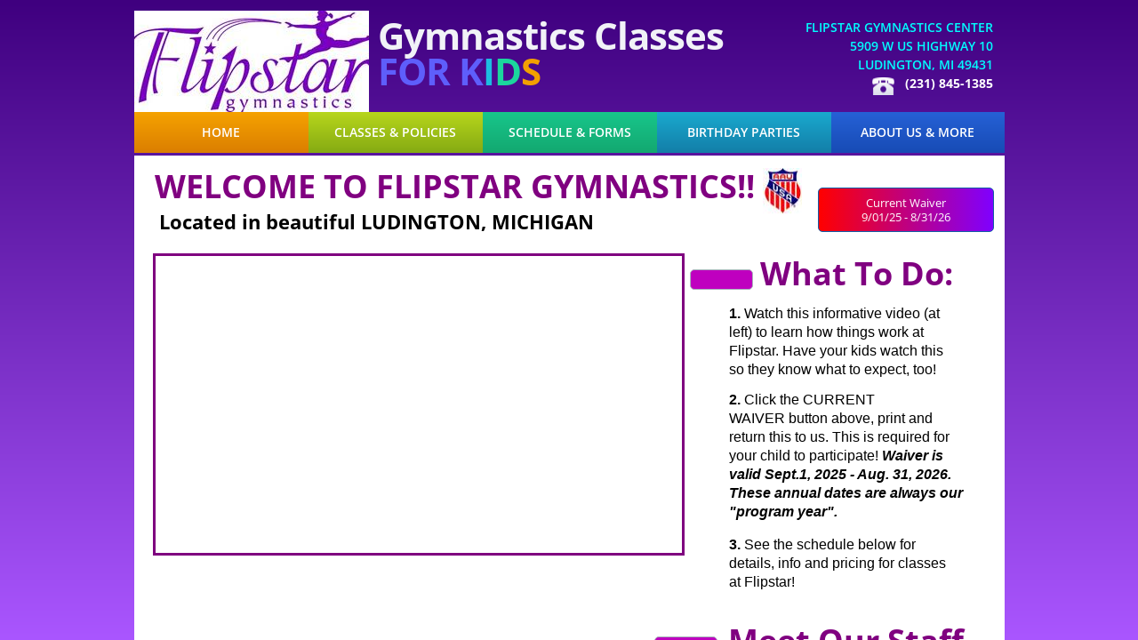

--- FILE ---
content_type: text/html; charset=utf-8
request_url: https://www.flipstargym.com/
body_size: 11904
content:
 <!DOCTYPE html><html lang="en" dir="ltr" data-tcc-ignore=""><head><title>Flipstar Home</title><meta http-equiv="content-type" content="text/html; charset=UTF-8"><meta http-equiv="X-UA-Compatible" content="IE=edge,chrome=1"><link rel="stylesheet" type="text/css" href="site.css?v="><script> if (typeof ($sf) === "undefined") { $sf = { baseUrl: "https://img1.wsimg.com/wst/v7/WSB7_J_20251020_0854_WSB-20593_6210/v2", skin: "app", preload: 0, require: { jquery: "https://img1.wsimg.com/wst/v7/WSB7_J_20251020_0854_WSB-20593_6210/v2/libs/jquery/jq.js", paths: { "wsbcore": "common/wsb/core", "knockout": "libs/knockout/knockout" } } }; } </script><script id="duel" src="//img1.wsimg.com/starfield/duel/v2.5.8/duel.js?appid=O3BkA5J1#TzNCa0E1SjF2Mi41Ljdwcm9k"></script><script> define('jquery', ['jq!starfield/jquery.mod'], function(m) { return m; }); define('appconfig', [], { documentDownloadBaseUrl: 'https://nebula.wsimg.com' }); </script><meta http-equiv="Content-Location" content="home-1.html"><meta name="generator" content="Starfield Technologies; Go Daddy Website Builder 7.0.5350"><meta name="description" content="Teaching children to be active, confident and independent in a safe environment is important. Exercise is good for the mind and soul, and Ludington, Michigan is fortunate to be the home of Flipstar Gymnastics Center, where fitness is fun! We offer recreational gymnastics for toddlers through adults, plus leveled competitive gymnastics teams. From beginners to advanced... everyone will feel comfortable at Flipstar, and kids will eagerly look forward to the next class!"><meta property="og:type" content="website"><meta property="og:title" content="Flipstar Home"><meta property="og:site_name" content="Flipstar Gymnastics Center"><meta property="og:url" content="http://www.flipstargym.com/home-1.html"><meta property="og:description" content="Teaching children to be active, confident and independent in a safe environment is important. Exercise is good for the mind and soul, and Ludington, Michigan is fortunate to be the home of Flipstar Gymnastics Center, where fitness is fun! We offer recreational gymnastics for toddlers through adults, plus leveled competitive gymnastics teams. From beginners to advanced... everyone will feel comfortable at Flipstar, and kids will eagerly look forward to the next class!"><meta property="og:image" content="https://nebula.wsimg.com/ba05051d8f03eb9090a776aea385fb43?AccessKeyId=079454114F2BA67A5A4D&disposition=0&alloworigin=1"></head><body><style data-inline-fonts>/* vietnamese */
@font-face {
  font-family: 'Allura';
  font-style: normal;
  font-weight: 400;
  src: url(https://img1.wsimg.com/gfonts/s/allura/v23/9oRPNYsQpS4zjuA_hAgWDto.woff2) format('woff2');
  unicode-range: U+0102-0103, U+0110-0111, U+0128-0129, U+0168-0169, U+01A0-01A1, U+01AF-01B0, U+0300-0301, U+0303-0304, U+0308-0309, U+0323, U+0329, U+1EA0-1EF9, U+20AB;
}
/* latin-ext */
@font-face {
  font-family: 'Allura';
  font-style: normal;
  font-weight: 400;
  src: url(https://img1.wsimg.com/gfonts/s/allura/v23/9oRPNYsQpS4zjuA_hQgWDto.woff2) format('woff2');
  unicode-range: U+0100-02BA, U+02BD-02C5, U+02C7-02CC, U+02CE-02D7, U+02DD-02FF, U+0304, U+0308, U+0329, U+1D00-1DBF, U+1E00-1E9F, U+1EF2-1EFF, U+2020, U+20A0-20AB, U+20AD-20C0, U+2113, U+2C60-2C7F, U+A720-A7FF;
}
/* latin */
@font-face {
  font-family: 'Allura';
  font-style: normal;
  font-weight: 400;
  src: url(https://img1.wsimg.com/gfonts/s/allura/v23/9oRPNYsQpS4zjuA_iwgW.woff2) format('woff2');
  unicode-range: U+0000-00FF, U+0131, U+0152-0153, U+02BB-02BC, U+02C6, U+02DA, U+02DC, U+0304, U+0308, U+0329, U+2000-206F, U+20AC, U+2122, U+2191, U+2193, U+2212, U+2215, U+FEFF, U+FFFD;
}
/* cyrillic */
@font-face {
  font-family: 'Amatic SC';
  font-style: normal;
  font-weight: 400;
  src: url(https://img1.wsimg.com/gfonts/s/amaticsc/v28/TUZyzwprpvBS1izr_vOEDuSfQZQ.woff2) format('woff2');
  unicode-range: U+0301, U+0400-045F, U+0490-0491, U+04B0-04B1, U+2116;
}
/* hebrew */
@font-face {
  font-family: 'Amatic SC';
  font-style: normal;
  font-weight: 400;
  src: url(https://img1.wsimg.com/gfonts/s/amaticsc/v28/TUZyzwprpvBS1izr_vOECOSfQZQ.woff2) format('woff2');
  unicode-range: U+0307-0308, U+0590-05FF, U+200C-2010, U+20AA, U+25CC, U+FB1D-FB4F;
}
/* vietnamese */
@font-face {
  font-family: 'Amatic SC';
  font-style: normal;
  font-weight: 400;
  src: url(https://img1.wsimg.com/gfonts/s/amaticsc/v28/TUZyzwprpvBS1izr_vOEBeSfQZQ.woff2) format('woff2');
  unicode-range: U+0102-0103, U+0110-0111, U+0128-0129, U+0168-0169, U+01A0-01A1, U+01AF-01B0, U+0300-0301, U+0303-0304, U+0308-0309, U+0323, U+0329, U+1EA0-1EF9, U+20AB;
}
/* latin-ext */
@font-face {
  font-family: 'Amatic SC';
  font-style: normal;
  font-weight: 400;
  src: url(https://img1.wsimg.com/gfonts/s/amaticsc/v28/TUZyzwprpvBS1izr_vOEBOSfQZQ.woff2) format('woff2');
  unicode-range: U+0100-02BA, U+02BD-02C5, U+02C7-02CC, U+02CE-02D7, U+02DD-02FF, U+0304, U+0308, U+0329, U+1D00-1DBF, U+1E00-1E9F, U+1EF2-1EFF, U+2020, U+20A0-20AB, U+20AD-20C0, U+2113, U+2C60-2C7F, U+A720-A7FF;
}
/* latin */
@font-face {
  font-family: 'Amatic SC';
  font-style: normal;
  font-weight: 400;
  src: url(https://img1.wsimg.com/gfonts/s/amaticsc/v28/TUZyzwprpvBS1izr_vOECuSf.woff2) format('woff2');
  unicode-range: U+0000-00FF, U+0131, U+0152-0153, U+02BB-02BC, U+02C6, U+02DA, U+02DC, U+0304, U+0308, U+0329, U+2000-206F, U+20AC, U+2122, U+2191, U+2193, U+2212, U+2215, U+FEFF, U+FFFD;
}
/* vietnamese */
@font-face {
  font-family: 'Arizonia';
  font-style: normal;
  font-weight: 400;
  src: url(https://img1.wsimg.com/gfonts/s/arizonia/v23/neIIzCemt4A5qa7mv5WOFqwKUQ.woff2) format('woff2');
  unicode-range: U+0102-0103, U+0110-0111, U+0128-0129, U+0168-0169, U+01A0-01A1, U+01AF-01B0, U+0300-0301, U+0303-0304, U+0308-0309, U+0323, U+0329, U+1EA0-1EF9, U+20AB;
}
/* latin-ext */
@font-face {
  font-family: 'Arizonia';
  font-style: normal;
  font-weight: 400;
  src: url(https://img1.wsimg.com/gfonts/s/arizonia/v23/neIIzCemt4A5qa7mv5WPFqwKUQ.woff2) format('woff2');
  unicode-range: U+0100-02BA, U+02BD-02C5, U+02C7-02CC, U+02CE-02D7, U+02DD-02FF, U+0304, U+0308, U+0329, U+1D00-1DBF, U+1E00-1E9F, U+1EF2-1EFF, U+2020, U+20A0-20AB, U+20AD-20C0, U+2113, U+2C60-2C7F, U+A720-A7FF;
}
/* latin */
@font-face {
  font-family: 'Arizonia';
  font-style: normal;
  font-weight: 400;
  src: url(https://img1.wsimg.com/gfonts/s/arizonia/v23/neIIzCemt4A5qa7mv5WBFqw.woff2) format('woff2');
  unicode-range: U+0000-00FF, U+0131, U+0152-0153, U+02BB-02BC, U+02C6, U+02DA, U+02DC, U+0304, U+0308, U+0329, U+2000-206F, U+20AC, U+2122, U+2191, U+2193, U+2212, U+2215, U+FEFF, U+FFFD;
}
/* latin */
@font-face {
  font-family: 'Averia Sans Libre';
  font-style: normal;
  font-weight: 400;
  src: url(https://img1.wsimg.com/gfonts/s/averiasanslibre/v20/ga6XaxZG_G5OvCf_rt7FH3B6BHLMEdVOEoI.woff2) format('woff2');
  unicode-range: U+0000-00FF, U+0131, U+0152-0153, U+02BB-02BC, U+02C6, U+02DA, U+02DC, U+0304, U+0308, U+0329, U+2000-206F, U+20AC, U+2122, U+2191, U+2193, U+2212, U+2215, U+FEFF, U+FFFD;
}
/* latin */
@font-face {
  font-family: 'Cabin Sketch';
  font-style: normal;
  font-weight: 400;
  src: url(https://img1.wsimg.com/gfonts/s/cabinsketch/v23/QGYpz_kZZAGCONcK2A4bGOj8mNhN.woff2) format('woff2');
  unicode-range: U+0000-00FF, U+0131, U+0152-0153, U+02BB-02BC, U+02C6, U+02DA, U+02DC, U+0304, U+0308, U+0329, U+2000-206F, U+20AC, U+2122, U+2191, U+2193, U+2212, U+2215, U+FEFF, U+FFFD;
}
/* vietnamese */
@font-face {
  font-family: 'Francois One';
  font-style: normal;
  font-weight: 400;
  src: url(https://img1.wsimg.com/gfonts/s/francoisone/v22/_Xmr-H4zszafZw3A-KPSZut9zgiRi_Y.woff2) format('woff2');
  unicode-range: U+0102-0103, U+0110-0111, U+0128-0129, U+0168-0169, U+01A0-01A1, U+01AF-01B0, U+0300-0301, U+0303-0304, U+0308-0309, U+0323, U+0329, U+1EA0-1EF9, U+20AB;
}
/* latin-ext */
@font-face {
  font-family: 'Francois One';
  font-style: normal;
  font-weight: 400;
  src: url(https://img1.wsimg.com/gfonts/s/francoisone/v22/_Xmr-H4zszafZw3A-KPSZut9zwiRi_Y.woff2) format('woff2');
  unicode-range: U+0100-02BA, U+02BD-02C5, U+02C7-02CC, U+02CE-02D7, U+02DD-02FF, U+0304, U+0308, U+0329, U+1D00-1DBF, U+1E00-1E9F, U+1EF2-1EFF, U+2020, U+20A0-20AB, U+20AD-20C0, U+2113, U+2C60-2C7F, U+A720-A7FF;
}
/* latin */
@font-face {
  font-family: 'Francois One';
  font-style: normal;
  font-weight: 400;
  src: url(https://img1.wsimg.com/gfonts/s/francoisone/v22/_Xmr-H4zszafZw3A-KPSZut9wQiR.woff2) format('woff2');
  unicode-range: U+0000-00FF, U+0131, U+0152-0153, U+02BB-02BC, U+02C6, U+02DA, U+02DC, U+0304, U+0308, U+0329, U+2000-206F, U+20AC, U+2122, U+2191, U+2193, U+2212, U+2215, U+FEFF, U+FFFD;
}
/* latin-ext */
@font-face {
  font-family: 'Fredericka the Great';
  font-style: normal;
  font-weight: 400;
  src: url(https://img1.wsimg.com/gfonts/s/frederickathegreat/v23/9Bt33CxNwt7aOctW2xjbCstzwVKsIBVV--StxbcVcg.woff2) format('woff2');
  unicode-range: U+0100-02BA, U+02BD-02C5, U+02C7-02CC, U+02CE-02D7, U+02DD-02FF, U+0304, U+0308, U+0329, U+1D00-1DBF, U+1E00-1E9F, U+1EF2-1EFF, U+2020, U+20A0-20AB, U+20AD-20C0, U+2113, U+2C60-2C7F, U+A720-A7FF;
}
/* latin */
@font-face {
  font-family: 'Fredericka the Great';
  font-style: normal;
  font-weight: 400;
  src: url(https://img1.wsimg.com/gfonts/s/frederickathegreat/v23/9Bt33CxNwt7aOctW2xjbCstzwVKsIBVV--Sjxbc.woff2) format('woff2');
  unicode-range: U+0000-00FF, U+0131, U+0152-0153, U+02BB-02BC, U+02C6, U+02DA, U+02DC, U+0304, U+0308, U+0329, U+2000-206F, U+20AC, U+2122, U+2191, U+2193, U+2212, U+2215, U+FEFF, U+FFFD;
}
/* latin */
@font-face {
  font-family: 'Jacques Francois Shadow';
  font-style: normal;
  font-weight: 400;
  src: url(https://img1.wsimg.com/gfonts/s/jacquesfrancoisshadow/v27/KR1FBtOz8PKTMk-kqdkLVrvR0ECFrB6Pin-2_p8Suno.woff2) format('woff2');
  unicode-range: U+0000-00FF, U+0131, U+0152-0153, U+02BB-02BC, U+02C6, U+02DA, U+02DC, U+0304, U+0308, U+0329, U+2000-206F, U+20AC, U+2122, U+2191, U+2193, U+2212, U+2215, U+FEFF, U+FFFD;
}
/* latin */
@font-face {
  font-family: 'Josefin Slab';
  font-style: normal;
  font-weight: 400;
  src: url(https://img1.wsimg.com/gfonts/s/josefinslab/v29/lW-swjwOK3Ps5GSJlNNkMalNpiZe_ldbOR4W71msR349Kg.woff2) format('woff2');
  unicode-range: U+0000-00FF, U+0131, U+0152-0153, U+02BB-02BC, U+02C6, U+02DA, U+02DC, U+0304, U+0308, U+0329, U+2000-206F, U+20AC, U+2122, U+2191, U+2193, U+2212, U+2215, U+FEFF, U+FFFD;
}
/* latin-ext */
@font-face {
  font-family: 'Kaushan Script';
  font-style: normal;
  font-weight: 400;
  src: url(https://img1.wsimg.com/gfonts/s/kaushanscript/v19/vm8vdRfvXFLG3OLnsO15WYS5DG72wNJHMw.woff2) format('woff2');
  unicode-range: U+0100-02BA, U+02BD-02C5, U+02C7-02CC, U+02CE-02D7, U+02DD-02FF, U+0304, U+0308, U+0329, U+1D00-1DBF, U+1E00-1E9F, U+1EF2-1EFF, U+2020, U+20A0-20AB, U+20AD-20C0, U+2113, U+2C60-2C7F, U+A720-A7FF;
}
/* latin */
@font-face {
  font-family: 'Kaushan Script';
  font-style: normal;
  font-weight: 400;
  src: url(https://img1.wsimg.com/gfonts/s/kaushanscript/v19/vm8vdRfvXFLG3OLnsO15WYS5DG74wNI.woff2) format('woff2');
  unicode-range: U+0000-00FF, U+0131, U+0152-0153, U+02BB-02BC, U+02C6, U+02DA, U+02DC, U+0304, U+0308, U+0329, U+2000-206F, U+20AC, U+2122, U+2191, U+2193, U+2212, U+2215, U+FEFF, U+FFFD;
}
/* latin-ext */
@font-face {
  font-family: 'Love Ya Like A Sister';
  font-style: normal;
  font-weight: 400;
  src: url(https://img1.wsimg.com/gfonts/s/loveyalikeasister/v23/R70EjzUBlOqPeouhFDfR80-0FhOqJubN-BeL-3xdgGE.woff2) format('woff2');
  unicode-range: U+0100-02BA, U+02BD-02C5, U+02C7-02CC, U+02CE-02D7, U+02DD-02FF, U+0304, U+0308, U+0329, U+1D00-1DBF, U+1E00-1E9F, U+1EF2-1EFF, U+2020, U+20A0-20AB, U+20AD-20C0, U+2113, U+2C60-2C7F, U+A720-A7FF;
}
/* latin */
@font-face {
  font-family: 'Love Ya Like A Sister';
  font-style: normal;
  font-weight: 400;
  src: url(https://img1.wsimg.com/gfonts/s/loveyalikeasister/v23/R70EjzUBlOqPeouhFDfR80-0FhOqJubN-BeL9Xxd.woff2) format('woff2');
  unicode-range: U+0000-00FF, U+0131, U+0152-0153, U+02BB-02BC, U+02C6, U+02DA, U+02DC, U+0304, U+0308, U+0329, U+2000-206F, U+20AC, U+2122, U+2191, U+2193, U+2212, U+2215, U+FEFF, U+FFFD;
}
/* cyrillic-ext */
@font-face {
  font-family: 'Merriweather';
  font-style: normal;
  font-weight: 400;
  font-stretch: 100%;
  src: url(https://img1.wsimg.com/gfonts/s/merriweather/v33/u-4D0qyriQwlOrhSvowK_l5UcA6zuSYEqOzpPe3HOZJ5eX1WtLaQwmYiScCmDxhtNOKl8yDr3icaGV31GvU.woff2) format('woff2');
  unicode-range: U+0460-052F, U+1C80-1C8A, U+20B4, U+2DE0-2DFF, U+A640-A69F, U+FE2E-FE2F;
}
/* cyrillic */
@font-face {
  font-family: 'Merriweather';
  font-style: normal;
  font-weight: 400;
  font-stretch: 100%;
  src: url(https://img1.wsimg.com/gfonts/s/merriweather/v33/u-4D0qyriQwlOrhSvowK_l5UcA6zuSYEqOzpPe3HOZJ5eX1WtLaQwmYiScCmDxhtNOKl8yDr3icaEF31GvU.woff2) format('woff2');
  unicode-range: U+0301, U+0400-045F, U+0490-0491, U+04B0-04B1, U+2116;
}
/* vietnamese */
@font-face {
  font-family: 'Merriweather';
  font-style: normal;
  font-weight: 400;
  font-stretch: 100%;
  src: url(https://img1.wsimg.com/gfonts/s/merriweather/v33/u-4D0qyriQwlOrhSvowK_l5UcA6zuSYEqOzpPe3HOZJ5eX1WtLaQwmYiScCmDxhtNOKl8yDr3icaG131GvU.woff2) format('woff2');
  unicode-range: U+0102-0103, U+0110-0111, U+0128-0129, U+0168-0169, U+01A0-01A1, U+01AF-01B0, U+0300-0301, U+0303-0304, U+0308-0309, U+0323, U+0329, U+1EA0-1EF9, U+20AB;
}
/* latin-ext */
@font-face {
  font-family: 'Merriweather';
  font-style: normal;
  font-weight: 400;
  font-stretch: 100%;
  src: url(https://img1.wsimg.com/gfonts/s/merriweather/v33/u-4D0qyriQwlOrhSvowK_l5UcA6zuSYEqOzpPe3HOZJ5eX1WtLaQwmYiScCmDxhtNOKl8yDr3icaGl31GvU.woff2) format('woff2');
  unicode-range: U+0100-02BA, U+02BD-02C5, U+02C7-02CC, U+02CE-02D7, U+02DD-02FF, U+0304, U+0308, U+0329, U+1D00-1DBF, U+1E00-1E9F, U+1EF2-1EFF, U+2020, U+20A0-20AB, U+20AD-20C0, U+2113, U+2C60-2C7F, U+A720-A7FF;
}
/* latin */
@font-face {
  font-family: 'Merriweather';
  font-style: normal;
  font-weight: 400;
  font-stretch: 100%;
  src: url(https://img1.wsimg.com/gfonts/s/merriweather/v33/u-4D0qyriQwlOrhSvowK_l5UcA6zuSYEqOzpPe3HOZJ5eX1WtLaQwmYiScCmDxhtNOKl8yDr3icaFF31.woff2) format('woff2');
  unicode-range: U+0000-00FF, U+0131, U+0152-0153, U+02BB-02BC, U+02C6, U+02DA, U+02DC, U+0304, U+0308, U+0329, U+2000-206F, U+20AC, U+2122, U+2191, U+2193, U+2212, U+2215, U+FEFF, U+FFFD;
}
/* latin-ext */
@font-face {
  font-family: 'Offside';
  font-style: normal;
  font-weight: 400;
  src: url(https://img1.wsimg.com/gfonts/s/offside/v26/HI_KiYMWKa9QrAykc5joR6-d.woff2) format('woff2');
  unicode-range: U+0100-02BA, U+02BD-02C5, U+02C7-02CC, U+02CE-02D7, U+02DD-02FF, U+0304, U+0308, U+0329, U+1D00-1DBF, U+1E00-1E9F, U+1EF2-1EFF, U+2020, U+20A0-20AB, U+20AD-20C0, U+2113, U+2C60-2C7F, U+A720-A7FF;
}
/* latin */
@font-face {
  font-family: 'Offside';
  font-style: normal;
  font-weight: 400;
  src: url(https://img1.wsimg.com/gfonts/s/offside/v26/HI_KiYMWKa9QrAykc5boRw.woff2) format('woff2');
  unicode-range: U+0000-00FF, U+0131, U+0152-0153, U+02BB-02BC, U+02C6, U+02DA, U+02DC, U+0304, U+0308, U+0329, U+2000-206F, U+20AC, U+2122, U+2191, U+2193, U+2212, U+2215, U+FEFF, U+FFFD;
}
/* cyrillic-ext */
@font-face {
  font-family: 'Open Sans';
  font-style: normal;
  font-weight: 400;
  font-stretch: 100%;
  src: url(https://img1.wsimg.com/gfonts/s/opensans/v44/memSYaGs126MiZpBA-UvWbX2vVnXBbObj2OVZyOOSr4dVJWUgsjZ0B4taVIGxA.woff2) format('woff2');
  unicode-range: U+0460-052F, U+1C80-1C8A, U+20B4, U+2DE0-2DFF, U+A640-A69F, U+FE2E-FE2F;
}
/* cyrillic */
@font-face {
  font-family: 'Open Sans';
  font-style: normal;
  font-weight: 400;
  font-stretch: 100%;
  src: url(https://img1.wsimg.com/gfonts/s/opensans/v44/memSYaGs126MiZpBA-UvWbX2vVnXBbObj2OVZyOOSr4dVJWUgsjZ0B4kaVIGxA.woff2) format('woff2');
  unicode-range: U+0301, U+0400-045F, U+0490-0491, U+04B0-04B1, U+2116;
}
/* greek-ext */
@font-face {
  font-family: 'Open Sans';
  font-style: normal;
  font-weight: 400;
  font-stretch: 100%;
  src: url(https://img1.wsimg.com/gfonts/s/opensans/v44/memSYaGs126MiZpBA-UvWbX2vVnXBbObj2OVZyOOSr4dVJWUgsjZ0B4saVIGxA.woff2) format('woff2');
  unicode-range: U+1F00-1FFF;
}
/* greek */
@font-face {
  font-family: 'Open Sans';
  font-style: normal;
  font-weight: 400;
  font-stretch: 100%;
  src: url(https://img1.wsimg.com/gfonts/s/opensans/v44/memSYaGs126MiZpBA-UvWbX2vVnXBbObj2OVZyOOSr4dVJWUgsjZ0B4jaVIGxA.woff2) format('woff2');
  unicode-range: U+0370-0377, U+037A-037F, U+0384-038A, U+038C, U+038E-03A1, U+03A3-03FF;
}
/* hebrew */
@font-face {
  font-family: 'Open Sans';
  font-style: normal;
  font-weight: 400;
  font-stretch: 100%;
  src: url(https://img1.wsimg.com/gfonts/s/opensans/v44/memSYaGs126MiZpBA-UvWbX2vVnXBbObj2OVZyOOSr4dVJWUgsjZ0B4iaVIGxA.woff2) format('woff2');
  unicode-range: U+0307-0308, U+0590-05FF, U+200C-2010, U+20AA, U+25CC, U+FB1D-FB4F;
}
/* math */
@font-face {
  font-family: 'Open Sans';
  font-style: normal;
  font-weight: 400;
  font-stretch: 100%;
  src: url(https://img1.wsimg.com/gfonts/s/opensans/v44/memSYaGs126MiZpBA-UvWbX2vVnXBbObj2OVZyOOSr4dVJWUgsjZ0B5caVIGxA.woff2) format('woff2');
  unicode-range: U+0302-0303, U+0305, U+0307-0308, U+0310, U+0312, U+0315, U+031A, U+0326-0327, U+032C, U+032F-0330, U+0332-0333, U+0338, U+033A, U+0346, U+034D, U+0391-03A1, U+03A3-03A9, U+03B1-03C9, U+03D1, U+03D5-03D6, U+03F0-03F1, U+03F4-03F5, U+2016-2017, U+2034-2038, U+203C, U+2040, U+2043, U+2047, U+2050, U+2057, U+205F, U+2070-2071, U+2074-208E, U+2090-209C, U+20D0-20DC, U+20E1, U+20E5-20EF, U+2100-2112, U+2114-2115, U+2117-2121, U+2123-214F, U+2190, U+2192, U+2194-21AE, U+21B0-21E5, U+21F1-21F2, U+21F4-2211, U+2213-2214, U+2216-22FF, U+2308-230B, U+2310, U+2319, U+231C-2321, U+2336-237A, U+237C, U+2395, U+239B-23B7, U+23D0, U+23DC-23E1, U+2474-2475, U+25AF, U+25B3, U+25B7, U+25BD, U+25C1, U+25CA, U+25CC, U+25FB, U+266D-266F, U+27C0-27FF, U+2900-2AFF, U+2B0E-2B11, U+2B30-2B4C, U+2BFE, U+3030, U+FF5B, U+FF5D, U+1D400-1D7FF, U+1EE00-1EEFF;
}
/* symbols */
@font-face {
  font-family: 'Open Sans';
  font-style: normal;
  font-weight: 400;
  font-stretch: 100%;
  src: url(https://img1.wsimg.com/gfonts/s/opensans/v44/memSYaGs126MiZpBA-UvWbX2vVnXBbObj2OVZyOOSr4dVJWUgsjZ0B5OaVIGxA.woff2) format('woff2');
  unicode-range: U+0001-000C, U+000E-001F, U+007F-009F, U+20DD-20E0, U+20E2-20E4, U+2150-218F, U+2190, U+2192, U+2194-2199, U+21AF, U+21E6-21F0, U+21F3, U+2218-2219, U+2299, U+22C4-22C6, U+2300-243F, U+2440-244A, U+2460-24FF, U+25A0-27BF, U+2800-28FF, U+2921-2922, U+2981, U+29BF, U+29EB, U+2B00-2BFF, U+4DC0-4DFF, U+FFF9-FFFB, U+10140-1018E, U+10190-1019C, U+101A0, U+101D0-101FD, U+102E0-102FB, U+10E60-10E7E, U+1D2C0-1D2D3, U+1D2E0-1D37F, U+1F000-1F0FF, U+1F100-1F1AD, U+1F1E6-1F1FF, U+1F30D-1F30F, U+1F315, U+1F31C, U+1F31E, U+1F320-1F32C, U+1F336, U+1F378, U+1F37D, U+1F382, U+1F393-1F39F, U+1F3A7-1F3A8, U+1F3AC-1F3AF, U+1F3C2, U+1F3C4-1F3C6, U+1F3CA-1F3CE, U+1F3D4-1F3E0, U+1F3ED, U+1F3F1-1F3F3, U+1F3F5-1F3F7, U+1F408, U+1F415, U+1F41F, U+1F426, U+1F43F, U+1F441-1F442, U+1F444, U+1F446-1F449, U+1F44C-1F44E, U+1F453, U+1F46A, U+1F47D, U+1F4A3, U+1F4B0, U+1F4B3, U+1F4B9, U+1F4BB, U+1F4BF, U+1F4C8-1F4CB, U+1F4D6, U+1F4DA, U+1F4DF, U+1F4E3-1F4E6, U+1F4EA-1F4ED, U+1F4F7, U+1F4F9-1F4FB, U+1F4FD-1F4FE, U+1F503, U+1F507-1F50B, U+1F50D, U+1F512-1F513, U+1F53E-1F54A, U+1F54F-1F5FA, U+1F610, U+1F650-1F67F, U+1F687, U+1F68D, U+1F691, U+1F694, U+1F698, U+1F6AD, U+1F6B2, U+1F6B9-1F6BA, U+1F6BC, U+1F6C6-1F6CF, U+1F6D3-1F6D7, U+1F6E0-1F6EA, U+1F6F0-1F6F3, U+1F6F7-1F6FC, U+1F700-1F7FF, U+1F800-1F80B, U+1F810-1F847, U+1F850-1F859, U+1F860-1F887, U+1F890-1F8AD, U+1F8B0-1F8BB, U+1F8C0-1F8C1, U+1F900-1F90B, U+1F93B, U+1F946, U+1F984, U+1F996, U+1F9E9, U+1FA00-1FA6F, U+1FA70-1FA7C, U+1FA80-1FA89, U+1FA8F-1FAC6, U+1FACE-1FADC, U+1FADF-1FAE9, U+1FAF0-1FAF8, U+1FB00-1FBFF;
}
/* vietnamese */
@font-face {
  font-family: 'Open Sans';
  font-style: normal;
  font-weight: 400;
  font-stretch: 100%;
  src: url(https://img1.wsimg.com/gfonts/s/opensans/v44/memSYaGs126MiZpBA-UvWbX2vVnXBbObj2OVZyOOSr4dVJWUgsjZ0B4vaVIGxA.woff2) format('woff2');
  unicode-range: U+0102-0103, U+0110-0111, U+0128-0129, U+0168-0169, U+01A0-01A1, U+01AF-01B0, U+0300-0301, U+0303-0304, U+0308-0309, U+0323, U+0329, U+1EA0-1EF9, U+20AB;
}
/* latin-ext */
@font-face {
  font-family: 'Open Sans';
  font-style: normal;
  font-weight: 400;
  font-stretch: 100%;
  src: url(https://img1.wsimg.com/gfonts/s/opensans/v44/memSYaGs126MiZpBA-UvWbX2vVnXBbObj2OVZyOOSr4dVJWUgsjZ0B4uaVIGxA.woff2) format('woff2');
  unicode-range: U+0100-02BA, U+02BD-02C5, U+02C7-02CC, U+02CE-02D7, U+02DD-02FF, U+0304, U+0308, U+0329, U+1D00-1DBF, U+1E00-1E9F, U+1EF2-1EFF, U+2020, U+20A0-20AB, U+20AD-20C0, U+2113, U+2C60-2C7F, U+A720-A7FF;
}
/* latin */
@font-face {
  font-family: 'Open Sans';
  font-style: normal;
  font-weight: 400;
  font-stretch: 100%;
  src: url(https://img1.wsimg.com/gfonts/s/opensans/v44/memSYaGs126MiZpBA-UvWbX2vVnXBbObj2OVZyOOSr4dVJWUgsjZ0B4gaVI.woff2) format('woff2');
  unicode-range: U+0000-00FF, U+0131, U+0152-0153, U+02BB-02BC, U+02C6, U+02DA, U+02DC, U+0304, U+0308, U+0329, U+2000-206F, U+20AC, U+2122, U+2191, U+2193, U+2212, U+2215, U+FEFF, U+FFFD;
}
/* cyrillic-ext */
@font-face {
  font-family: 'Oswald';
  font-style: normal;
  font-weight: 400;
  src: url(https://img1.wsimg.com/gfonts/s/oswald/v57/TK3_WkUHHAIjg75cFRf3bXL8LICs1_FvsUtiZTaR.woff2) format('woff2');
  unicode-range: U+0460-052F, U+1C80-1C8A, U+20B4, U+2DE0-2DFF, U+A640-A69F, U+FE2E-FE2F;
}
/* cyrillic */
@font-face {
  font-family: 'Oswald';
  font-style: normal;
  font-weight: 400;
  src: url(https://img1.wsimg.com/gfonts/s/oswald/v57/TK3_WkUHHAIjg75cFRf3bXL8LICs1_FvsUJiZTaR.woff2) format('woff2');
  unicode-range: U+0301, U+0400-045F, U+0490-0491, U+04B0-04B1, U+2116;
}
/* vietnamese */
@font-face {
  font-family: 'Oswald';
  font-style: normal;
  font-weight: 400;
  src: url(https://img1.wsimg.com/gfonts/s/oswald/v57/TK3_WkUHHAIjg75cFRf3bXL8LICs1_FvsUliZTaR.woff2) format('woff2');
  unicode-range: U+0102-0103, U+0110-0111, U+0128-0129, U+0168-0169, U+01A0-01A1, U+01AF-01B0, U+0300-0301, U+0303-0304, U+0308-0309, U+0323, U+0329, U+1EA0-1EF9, U+20AB;
}
/* latin-ext */
@font-face {
  font-family: 'Oswald';
  font-style: normal;
  font-weight: 400;
  src: url(https://img1.wsimg.com/gfonts/s/oswald/v57/TK3_WkUHHAIjg75cFRf3bXL8LICs1_FvsUhiZTaR.woff2) format('woff2');
  unicode-range: U+0100-02BA, U+02BD-02C5, U+02C7-02CC, U+02CE-02D7, U+02DD-02FF, U+0304, U+0308, U+0329, U+1D00-1DBF, U+1E00-1E9F, U+1EF2-1EFF, U+2020, U+20A0-20AB, U+20AD-20C0, U+2113, U+2C60-2C7F, U+A720-A7FF;
}
/* latin */
@font-face {
  font-family: 'Oswald';
  font-style: normal;
  font-weight: 400;
  src: url(https://img1.wsimg.com/gfonts/s/oswald/v57/TK3_WkUHHAIjg75cFRf3bXL8LICs1_FvsUZiZQ.woff2) format('woff2');
  unicode-range: U+0000-00FF, U+0131, U+0152-0153, U+02BB-02BC, U+02C6, U+02DA, U+02DC, U+0304, U+0308, U+0329, U+2000-206F, U+20AC, U+2122, U+2191, U+2193, U+2212, U+2215, U+FEFF, U+FFFD;
}
/* latin-ext */
@font-face {
  font-family: 'Over the Rainbow';
  font-style: normal;
  font-weight: 400;
  src: url(https://img1.wsimg.com/gfonts/s/overtherainbow/v23/11haGoXG1k_HKhMLUWz7Mc7vvW5ulvqs9eA2.woff2) format('woff2');
  unicode-range: U+0100-02BA, U+02BD-02C5, U+02C7-02CC, U+02CE-02D7, U+02DD-02FF, U+0304, U+0308, U+0329, U+1D00-1DBF, U+1E00-1E9F, U+1EF2-1EFF, U+2020, U+20A0-20AB, U+20AD-20C0, U+2113, U+2C60-2C7F, U+A720-A7FF;
}
/* latin */
@font-face {
  font-family: 'Over the Rainbow';
  font-style: normal;
  font-weight: 400;
  src: url(https://img1.wsimg.com/gfonts/s/overtherainbow/v23/11haGoXG1k_HKhMLUWz7Mc7vvW5ulvSs9Q.woff2) format('woff2');
  unicode-range: U+0000-00FF, U+0131, U+0152-0153, U+02BB-02BC, U+02C6, U+02DA, U+02DC, U+0304, U+0308, U+0329, U+2000-206F, U+20AC, U+2122, U+2191, U+2193, U+2212, U+2215, U+FEFF, U+FFFD;
}
/* cyrillic-ext */
@font-face {
  font-family: 'Pacifico';
  font-style: normal;
  font-weight: 400;
  src: url(https://img1.wsimg.com/gfonts/s/pacifico/v23/FwZY7-Qmy14u9lezJ-6K6MmTpA.woff2) format('woff2');
  unicode-range: U+0460-052F, U+1C80-1C8A, U+20B4, U+2DE0-2DFF, U+A640-A69F, U+FE2E-FE2F;
}
/* cyrillic */
@font-face {
  font-family: 'Pacifico';
  font-style: normal;
  font-weight: 400;
  src: url(https://img1.wsimg.com/gfonts/s/pacifico/v23/FwZY7-Qmy14u9lezJ-6D6MmTpA.woff2) format('woff2');
  unicode-range: U+0301, U+0400-045F, U+0490-0491, U+04B0-04B1, U+2116;
}
/* vietnamese */
@font-face {
  font-family: 'Pacifico';
  font-style: normal;
  font-weight: 400;
  src: url(https://img1.wsimg.com/gfonts/s/pacifico/v23/FwZY7-Qmy14u9lezJ-6I6MmTpA.woff2) format('woff2');
  unicode-range: U+0102-0103, U+0110-0111, U+0128-0129, U+0168-0169, U+01A0-01A1, U+01AF-01B0, U+0300-0301, U+0303-0304, U+0308-0309, U+0323, U+0329, U+1EA0-1EF9, U+20AB;
}
/* latin-ext */
@font-face {
  font-family: 'Pacifico';
  font-style: normal;
  font-weight: 400;
  src: url(https://img1.wsimg.com/gfonts/s/pacifico/v23/FwZY7-Qmy14u9lezJ-6J6MmTpA.woff2) format('woff2');
  unicode-range: U+0100-02BA, U+02BD-02C5, U+02C7-02CC, U+02CE-02D7, U+02DD-02FF, U+0304, U+0308, U+0329, U+1D00-1DBF, U+1E00-1E9F, U+1EF2-1EFF, U+2020, U+20A0-20AB, U+20AD-20C0, U+2113, U+2C60-2C7F, U+A720-A7FF;
}
/* latin */
@font-face {
  font-family: 'Pacifico';
  font-style: normal;
  font-weight: 400;
  src: url(https://img1.wsimg.com/gfonts/s/pacifico/v23/FwZY7-Qmy14u9lezJ-6H6Mk.woff2) format('woff2');
  unicode-range: U+0000-00FF, U+0131, U+0152-0153, U+02BB-02BC, U+02C6, U+02DA, U+02DC, U+0304, U+0308, U+0329, U+2000-206F, U+20AC, U+2122, U+2191, U+2193, U+2212, U+2215, U+FEFF, U+FFFD;
}
/* latin-ext */
@font-face {
  font-family: 'Romanesco';
  font-style: normal;
  font-weight: 400;
  src: url(https://img1.wsimg.com/gfonts/s/romanesco/v22/w8gYH2ozQOY7_r_J7mSX1XYKmOo.woff2) format('woff2');
  unicode-range: U+0100-02BA, U+02BD-02C5, U+02C7-02CC, U+02CE-02D7, U+02DD-02FF, U+0304, U+0308, U+0329, U+1D00-1DBF, U+1E00-1E9F, U+1EF2-1EFF, U+2020, U+20A0-20AB, U+20AD-20C0, U+2113, U+2C60-2C7F, U+A720-A7FF;
}
/* latin */
@font-face {
  font-family: 'Romanesco';
  font-style: normal;
  font-weight: 400;
  src: url(https://img1.wsimg.com/gfonts/s/romanesco/v22/w8gYH2ozQOY7_r_J7mSX23YK.woff2) format('woff2');
  unicode-range: U+0000-00FF, U+0131, U+0152-0153, U+02BB-02BC, U+02C6, U+02DA, U+02DC, U+0304, U+0308, U+0329, U+2000-206F, U+20AC, U+2122, U+2191, U+2193, U+2212, U+2215, U+FEFF, U+FFFD;
}
/* latin-ext */
@font-face {
  font-family: 'Sacramento';
  font-style: normal;
  font-weight: 400;
  src: url(https://img1.wsimg.com/gfonts/s/sacramento/v17/buEzpo6gcdjy0EiZMBUG4CMf_exL.woff2) format('woff2');
  unicode-range: U+0100-02BA, U+02BD-02C5, U+02C7-02CC, U+02CE-02D7, U+02DD-02FF, U+0304, U+0308, U+0329, U+1D00-1DBF, U+1E00-1E9F, U+1EF2-1EFF, U+2020, U+20A0-20AB, U+20AD-20C0, U+2113, U+2C60-2C7F, U+A720-A7FF;
}
/* latin */
@font-face {
  font-family: 'Sacramento';
  font-style: normal;
  font-weight: 400;
  src: url(https://img1.wsimg.com/gfonts/s/sacramento/v17/buEzpo6gcdjy0EiZMBUG4C0f_Q.woff2) format('woff2');
  unicode-range: U+0000-00FF, U+0131, U+0152-0153, U+02BB-02BC, U+02C6, U+02DA, U+02DC, U+0304, U+0308, U+0329, U+2000-206F, U+20AC, U+2122, U+2191, U+2193, U+2212, U+2215, U+FEFF, U+FFFD;
}
/* latin-ext */
@font-face {
  font-family: 'Seaweed Script';
  font-style: normal;
  font-weight: 400;
  src: url(https://img1.wsimg.com/gfonts/s/seaweedscript/v17/bx6cNx6Tne2pxOATYE8C_Rsoe3WA8qY2VQ.woff2) format('woff2');
  unicode-range: U+0100-02BA, U+02BD-02C5, U+02C7-02CC, U+02CE-02D7, U+02DD-02FF, U+0304, U+0308, U+0329, U+1D00-1DBF, U+1E00-1E9F, U+1EF2-1EFF, U+2020, U+20A0-20AB, U+20AD-20C0, U+2113, U+2C60-2C7F, U+A720-A7FF;
}
/* latin */
@font-face {
  font-family: 'Seaweed Script';
  font-style: normal;
  font-weight: 400;
  src: url(https://img1.wsimg.com/gfonts/s/seaweedscript/v17/bx6cNx6Tne2pxOATYE8C_Rsoe3WO8qY.woff2) format('woff2');
  unicode-range: U+0000-00FF, U+0131, U+0152-0153, U+02BB-02BC, U+02C6, U+02DA, U+02DC, U+0304, U+0308, U+0329, U+2000-206F, U+20AC, U+2122, U+2191, U+2193, U+2212, U+2215, U+FEFF, U+FFFD;
}
/* latin-ext */
@font-face {
  font-family: 'Special Elite';
  font-style: normal;
  font-weight: 400;
  src: url(https://img1.wsimg.com/gfonts/s/specialelite/v20/XLYgIZbkc4JPUL5CVArUVL0ntn4OSEFt.woff2) format('woff2');
  unicode-range: U+0100-02BA, U+02BD-02C5, U+02C7-02CC, U+02CE-02D7, U+02DD-02FF, U+0304, U+0308, U+0329, U+1D00-1DBF, U+1E00-1E9F, U+1EF2-1EFF, U+2020, U+20A0-20AB, U+20AD-20C0, U+2113, U+2C60-2C7F, U+A720-A7FF;
}
/* latin */
@font-face {
  font-family: 'Special Elite';
  font-style: normal;
  font-weight: 400;
  src: url(https://img1.wsimg.com/gfonts/s/specialelite/v20/XLYgIZbkc4JPUL5CVArUVL0ntnAOSA.woff2) format('woff2');
  unicode-range: U+0000-00FF, U+0131, U+0152-0153, U+02BB-02BC, U+02C6, U+02DA, U+02DC, U+0304, U+0308, U+0329, U+2000-206F, U+20AC, U+2122, U+2191, U+2193, U+2212, U+2215, U+FEFF, U+FFFD;
}

/* cyrillic-ext */
@font-face {
  font-family: 'Open Sans';
  font-style: normal;
  font-weight: 300;
  font-stretch: 100%;
  src: url(https://img1.wsimg.com/gfonts/s/opensans/v44/memvYaGs126MiZpBA-UvWbX2vVnXBbObj2OVTSKmu1aB.woff2) format('woff2');
  unicode-range: U+0460-052F, U+1C80-1C8A, U+20B4, U+2DE0-2DFF, U+A640-A69F, U+FE2E-FE2F;
}
/* cyrillic */
@font-face {
  font-family: 'Open Sans';
  font-style: normal;
  font-weight: 300;
  font-stretch: 100%;
  src: url(https://img1.wsimg.com/gfonts/s/opensans/v44/memvYaGs126MiZpBA-UvWbX2vVnXBbObj2OVTSumu1aB.woff2) format('woff2');
  unicode-range: U+0301, U+0400-045F, U+0490-0491, U+04B0-04B1, U+2116;
}
/* greek-ext */
@font-face {
  font-family: 'Open Sans';
  font-style: normal;
  font-weight: 300;
  font-stretch: 100%;
  src: url(https://img1.wsimg.com/gfonts/s/opensans/v44/memvYaGs126MiZpBA-UvWbX2vVnXBbObj2OVTSOmu1aB.woff2) format('woff2');
  unicode-range: U+1F00-1FFF;
}
/* greek */
@font-face {
  font-family: 'Open Sans';
  font-style: normal;
  font-weight: 300;
  font-stretch: 100%;
  src: url(https://img1.wsimg.com/gfonts/s/opensans/v44/memvYaGs126MiZpBA-UvWbX2vVnXBbObj2OVTSymu1aB.woff2) format('woff2');
  unicode-range: U+0370-0377, U+037A-037F, U+0384-038A, U+038C, U+038E-03A1, U+03A3-03FF;
}
/* hebrew */
@font-face {
  font-family: 'Open Sans';
  font-style: normal;
  font-weight: 300;
  font-stretch: 100%;
  src: url(https://img1.wsimg.com/gfonts/s/opensans/v44/memvYaGs126MiZpBA-UvWbX2vVnXBbObj2OVTS2mu1aB.woff2) format('woff2');
  unicode-range: U+0307-0308, U+0590-05FF, U+200C-2010, U+20AA, U+25CC, U+FB1D-FB4F;
}
/* math */
@font-face {
  font-family: 'Open Sans';
  font-style: normal;
  font-weight: 300;
  font-stretch: 100%;
  src: url(https://img1.wsimg.com/gfonts/s/opensans/v44/memvYaGs126MiZpBA-UvWbX2vVnXBbObj2OVTVOmu1aB.woff2) format('woff2');
  unicode-range: U+0302-0303, U+0305, U+0307-0308, U+0310, U+0312, U+0315, U+031A, U+0326-0327, U+032C, U+032F-0330, U+0332-0333, U+0338, U+033A, U+0346, U+034D, U+0391-03A1, U+03A3-03A9, U+03B1-03C9, U+03D1, U+03D5-03D6, U+03F0-03F1, U+03F4-03F5, U+2016-2017, U+2034-2038, U+203C, U+2040, U+2043, U+2047, U+2050, U+2057, U+205F, U+2070-2071, U+2074-208E, U+2090-209C, U+20D0-20DC, U+20E1, U+20E5-20EF, U+2100-2112, U+2114-2115, U+2117-2121, U+2123-214F, U+2190, U+2192, U+2194-21AE, U+21B0-21E5, U+21F1-21F2, U+21F4-2211, U+2213-2214, U+2216-22FF, U+2308-230B, U+2310, U+2319, U+231C-2321, U+2336-237A, U+237C, U+2395, U+239B-23B7, U+23D0, U+23DC-23E1, U+2474-2475, U+25AF, U+25B3, U+25B7, U+25BD, U+25C1, U+25CA, U+25CC, U+25FB, U+266D-266F, U+27C0-27FF, U+2900-2AFF, U+2B0E-2B11, U+2B30-2B4C, U+2BFE, U+3030, U+FF5B, U+FF5D, U+1D400-1D7FF, U+1EE00-1EEFF;
}
/* symbols */
@font-face {
  font-family: 'Open Sans';
  font-style: normal;
  font-weight: 300;
  font-stretch: 100%;
  src: url(https://img1.wsimg.com/gfonts/s/opensans/v44/memvYaGs126MiZpBA-UvWbX2vVnXBbObj2OVTUGmu1aB.woff2) format('woff2');
  unicode-range: U+0001-000C, U+000E-001F, U+007F-009F, U+20DD-20E0, U+20E2-20E4, U+2150-218F, U+2190, U+2192, U+2194-2199, U+21AF, U+21E6-21F0, U+21F3, U+2218-2219, U+2299, U+22C4-22C6, U+2300-243F, U+2440-244A, U+2460-24FF, U+25A0-27BF, U+2800-28FF, U+2921-2922, U+2981, U+29BF, U+29EB, U+2B00-2BFF, U+4DC0-4DFF, U+FFF9-FFFB, U+10140-1018E, U+10190-1019C, U+101A0, U+101D0-101FD, U+102E0-102FB, U+10E60-10E7E, U+1D2C0-1D2D3, U+1D2E0-1D37F, U+1F000-1F0FF, U+1F100-1F1AD, U+1F1E6-1F1FF, U+1F30D-1F30F, U+1F315, U+1F31C, U+1F31E, U+1F320-1F32C, U+1F336, U+1F378, U+1F37D, U+1F382, U+1F393-1F39F, U+1F3A7-1F3A8, U+1F3AC-1F3AF, U+1F3C2, U+1F3C4-1F3C6, U+1F3CA-1F3CE, U+1F3D4-1F3E0, U+1F3ED, U+1F3F1-1F3F3, U+1F3F5-1F3F7, U+1F408, U+1F415, U+1F41F, U+1F426, U+1F43F, U+1F441-1F442, U+1F444, U+1F446-1F449, U+1F44C-1F44E, U+1F453, U+1F46A, U+1F47D, U+1F4A3, U+1F4B0, U+1F4B3, U+1F4B9, U+1F4BB, U+1F4BF, U+1F4C8-1F4CB, U+1F4D6, U+1F4DA, U+1F4DF, U+1F4E3-1F4E6, U+1F4EA-1F4ED, U+1F4F7, U+1F4F9-1F4FB, U+1F4FD-1F4FE, U+1F503, U+1F507-1F50B, U+1F50D, U+1F512-1F513, U+1F53E-1F54A, U+1F54F-1F5FA, U+1F610, U+1F650-1F67F, U+1F687, U+1F68D, U+1F691, U+1F694, U+1F698, U+1F6AD, U+1F6B2, U+1F6B9-1F6BA, U+1F6BC, U+1F6C6-1F6CF, U+1F6D3-1F6D7, U+1F6E0-1F6EA, U+1F6F0-1F6F3, U+1F6F7-1F6FC, U+1F700-1F7FF, U+1F800-1F80B, U+1F810-1F847, U+1F850-1F859, U+1F860-1F887, U+1F890-1F8AD, U+1F8B0-1F8BB, U+1F8C0-1F8C1, U+1F900-1F90B, U+1F93B, U+1F946, U+1F984, U+1F996, U+1F9E9, U+1FA00-1FA6F, U+1FA70-1FA7C, U+1FA80-1FA89, U+1FA8F-1FAC6, U+1FACE-1FADC, U+1FADF-1FAE9, U+1FAF0-1FAF8, U+1FB00-1FBFF;
}
/* vietnamese */
@font-face {
  font-family: 'Open Sans';
  font-style: normal;
  font-weight: 300;
  font-stretch: 100%;
  src: url(https://img1.wsimg.com/gfonts/s/opensans/v44/memvYaGs126MiZpBA-UvWbX2vVnXBbObj2OVTSCmu1aB.woff2) format('woff2');
  unicode-range: U+0102-0103, U+0110-0111, U+0128-0129, U+0168-0169, U+01A0-01A1, U+01AF-01B0, U+0300-0301, U+0303-0304, U+0308-0309, U+0323, U+0329, U+1EA0-1EF9, U+20AB;
}
/* latin-ext */
@font-face {
  font-family: 'Open Sans';
  font-style: normal;
  font-weight: 300;
  font-stretch: 100%;
  src: url(https://img1.wsimg.com/gfonts/s/opensans/v44/memvYaGs126MiZpBA-UvWbX2vVnXBbObj2OVTSGmu1aB.woff2) format('woff2');
  unicode-range: U+0100-02BA, U+02BD-02C5, U+02C7-02CC, U+02CE-02D7, U+02DD-02FF, U+0304, U+0308, U+0329, U+1D00-1DBF, U+1E00-1E9F, U+1EF2-1EFF, U+2020, U+20A0-20AB, U+20AD-20C0, U+2113, U+2C60-2C7F, U+A720-A7FF;
}
/* latin */
@font-face {
  font-family: 'Open Sans';
  font-style: normal;
  font-weight: 300;
  font-stretch: 100%;
  src: url(https://img1.wsimg.com/gfonts/s/opensans/v44/memvYaGs126MiZpBA-UvWbX2vVnXBbObj2OVTS-muw.woff2) format('woff2');
  unicode-range: U+0000-00FF, U+0131, U+0152-0153, U+02BB-02BC, U+02C6, U+02DA, U+02DC, U+0304, U+0308, U+0329, U+2000-206F, U+20AC, U+2122, U+2191, U+2193, U+2212, U+2215, U+FEFF, U+FFFD;
}
/* cyrillic-ext */
@font-face {
  font-family: 'Open Sans';
  font-style: normal;
  font-weight: 400;
  font-stretch: 100%;
  src: url(https://img1.wsimg.com/gfonts/s/opensans/v44/memvYaGs126MiZpBA-UvWbX2vVnXBbObj2OVTSKmu1aB.woff2) format('woff2');
  unicode-range: U+0460-052F, U+1C80-1C8A, U+20B4, U+2DE0-2DFF, U+A640-A69F, U+FE2E-FE2F;
}
/* cyrillic */
@font-face {
  font-family: 'Open Sans';
  font-style: normal;
  font-weight: 400;
  font-stretch: 100%;
  src: url(https://img1.wsimg.com/gfonts/s/opensans/v44/memvYaGs126MiZpBA-UvWbX2vVnXBbObj2OVTSumu1aB.woff2) format('woff2');
  unicode-range: U+0301, U+0400-045F, U+0490-0491, U+04B0-04B1, U+2116;
}
/* greek-ext */
@font-face {
  font-family: 'Open Sans';
  font-style: normal;
  font-weight: 400;
  font-stretch: 100%;
  src: url(https://img1.wsimg.com/gfonts/s/opensans/v44/memvYaGs126MiZpBA-UvWbX2vVnXBbObj2OVTSOmu1aB.woff2) format('woff2');
  unicode-range: U+1F00-1FFF;
}
/* greek */
@font-face {
  font-family: 'Open Sans';
  font-style: normal;
  font-weight: 400;
  font-stretch: 100%;
  src: url(https://img1.wsimg.com/gfonts/s/opensans/v44/memvYaGs126MiZpBA-UvWbX2vVnXBbObj2OVTSymu1aB.woff2) format('woff2');
  unicode-range: U+0370-0377, U+037A-037F, U+0384-038A, U+038C, U+038E-03A1, U+03A3-03FF;
}
/* hebrew */
@font-face {
  font-family: 'Open Sans';
  font-style: normal;
  font-weight: 400;
  font-stretch: 100%;
  src: url(https://img1.wsimg.com/gfonts/s/opensans/v44/memvYaGs126MiZpBA-UvWbX2vVnXBbObj2OVTS2mu1aB.woff2) format('woff2');
  unicode-range: U+0307-0308, U+0590-05FF, U+200C-2010, U+20AA, U+25CC, U+FB1D-FB4F;
}
/* math */
@font-face {
  font-family: 'Open Sans';
  font-style: normal;
  font-weight: 400;
  font-stretch: 100%;
  src: url(https://img1.wsimg.com/gfonts/s/opensans/v44/memvYaGs126MiZpBA-UvWbX2vVnXBbObj2OVTVOmu1aB.woff2) format('woff2');
  unicode-range: U+0302-0303, U+0305, U+0307-0308, U+0310, U+0312, U+0315, U+031A, U+0326-0327, U+032C, U+032F-0330, U+0332-0333, U+0338, U+033A, U+0346, U+034D, U+0391-03A1, U+03A3-03A9, U+03B1-03C9, U+03D1, U+03D5-03D6, U+03F0-03F1, U+03F4-03F5, U+2016-2017, U+2034-2038, U+203C, U+2040, U+2043, U+2047, U+2050, U+2057, U+205F, U+2070-2071, U+2074-208E, U+2090-209C, U+20D0-20DC, U+20E1, U+20E5-20EF, U+2100-2112, U+2114-2115, U+2117-2121, U+2123-214F, U+2190, U+2192, U+2194-21AE, U+21B0-21E5, U+21F1-21F2, U+21F4-2211, U+2213-2214, U+2216-22FF, U+2308-230B, U+2310, U+2319, U+231C-2321, U+2336-237A, U+237C, U+2395, U+239B-23B7, U+23D0, U+23DC-23E1, U+2474-2475, U+25AF, U+25B3, U+25B7, U+25BD, U+25C1, U+25CA, U+25CC, U+25FB, U+266D-266F, U+27C0-27FF, U+2900-2AFF, U+2B0E-2B11, U+2B30-2B4C, U+2BFE, U+3030, U+FF5B, U+FF5D, U+1D400-1D7FF, U+1EE00-1EEFF;
}
/* symbols */
@font-face {
  font-family: 'Open Sans';
  font-style: normal;
  font-weight: 400;
  font-stretch: 100%;
  src: url(https://img1.wsimg.com/gfonts/s/opensans/v44/memvYaGs126MiZpBA-UvWbX2vVnXBbObj2OVTUGmu1aB.woff2) format('woff2');
  unicode-range: U+0001-000C, U+000E-001F, U+007F-009F, U+20DD-20E0, U+20E2-20E4, U+2150-218F, U+2190, U+2192, U+2194-2199, U+21AF, U+21E6-21F0, U+21F3, U+2218-2219, U+2299, U+22C4-22C6, U+2300-243F, U+2440-244A, U+2460-24FF, U+25A0-27BF, U+2800-28FF, U+2921-2922, U+2981, U+29BF, U+29EB, U+2B00-2BFF, U+4DC0-4DFF, U+FFF9-FFFB, U+10140-1018E, U+10190-1019C, U+101A0, U+101D0-101FD, U+102E0-102FB, U+10E60-10E7E, U+1D2C0-1D2D3, U+1D2E0-1D37F, U+1F000-1F0FF, U+1F100-1F1AD, U+1F1E6-1F1FF, U+1F30D-1F30F, U+1F315, U+1F31C, U+1F31E, U+1F320-1F32C, U+1F336, U+1F378, U+1F37D, U+1F382, U+1F393-1F39F, U+1F3A7-1F3A8, U+1F3AC-1F3AF, U+1F3C2, U+1F3C4-1F3C6, U+1F3CA-1F3CE, U+1F3D4-1F3E0, U+1F3ED, U+1F3F1-1F3F3, U+1F3F5-1F3F7, U+1F408, U+1F415, U+1F41F, U+1F426, U+1F43F, U+1F441-1F442, U+1F444, U+1F446-1F449, U+1F44C-1F44E, U+1F453, U+1F46A, U+1F47D, U+1F4A3, U+1F4B0, U+1F4B3, U+1F4B9, U+1F4BB, U+1F4BF, U+1F4C8-1F4CB, U+1F4D6, U+1F4DA, U+1F4DF, U+1F4E3-1F4E6, U+1F4EA-1F4ED, U+1F4F7, U+1F4F9-1F4FB, U+1F4FD-1F4FE, U+1F503, U+1F507-1F50B, U+1F50D, U+1F512-1F513, U+1F53E-1F54A, U+1F54F-1F5FA, U+1F610, U+1F650-1F67F, U+1F687, U+1F68D, U+1F691, U+1F694, U+1F698, U+1F6AD, U+1F6B2, U+1F6B9-1F6BA, U+1F6BC, U+1F6C6-1F6CF, U+1F6D3-1F6D7, U+1F6E0-1F6EA, U+1F6F0-1F6F3, U+1F6F7-1F6FC, U+1F700-1F7FF, U+1F800-1F80B, U+1F810-1F847, U+1F850-1F859, U+1F860-1F887, U+1F890-1F8AD, U+1F8B0-1F8BB, U+1F8C0-1F8C1, U+1F900-1F90B, U+1F93B, U+1F946, U+1F984, U+1F996, U+1F9E9, U+1FA00-1FA6F, U+1FA70-1FA7C, U+1FA80-1FA89, U+1FA8F-1FAC6, U+1FACE-1FADC, U+1FADF-1FAE9, U+1FAF0-1FAF8, U+1FB00-1FBFF;
}
/* vietnamese */
@font-face {
  font-family: 'Open Sans';
  font-style: normal;
  font-weight: 400;
  font-stretch: 100%;
  src: url(https://img1.wsimg.com/gfonts/s/opensans/v44/memvYaGs126MiZpBA-UvWbX2vVnXBbObj2OVTSCmu1aB.woff2) format('woff2');
  unicode-range: U+0102-0103, U+0110-0111, U+0128-0129, U+0168-0169, U+01A0-01A1, U+01AF-01B0, U+0300-0301, U+0303-0304, U+0308-0309, U+0323, U+0329, U+1EA0-1EF9, U+20AB;
}
/* latin-ext */
@font-face {
  font-family: 'Open Sans';
  font-style: normal;
  font-weight: 400;
  font-stretch: 100%;
  src: url(https://img1.wsimg.com/gfonts/s/opensans/v44/memvYaGs126MiZpBA-UvWbX2vVnXBbObj2OVTSGmu1aB.woff2) format('woff2');
  unicode-range: U+0100-02BA, U+02BD-02C5, U+02C7-02CC, U+02CE-02D7, U+02DD-02FF, U+0304, U+0308, U+0329, U+1D00-1DBF, U+1E00-1E9F, U+1EF2-1EFF, U+2020, U+20A0-20AB, U+20AD-20C0, U+2113, U+2C60-2C7F, U+A720-A7FF;
}
/* latin */
@font-face {
  font-family: 'Open Sans';
  font-style: normal;
  font-weight: 400;
  font-stretch: 100%;
  src: url(https://img1.wsimg.com/gfonts/s/opensans/v44/memvYaGs126MiZpBA-UvWbX2vVnXBbObj2OVTS-muw.woff2) format('woff2');
  unicode-range: U+0000-00FF, U+0131, U+0152-0153, U+02BB-02BC, U+02C6, U+02DA, U+02DC, U+0304, U+0308, U+0329, U+2000-206F, U+20AC, U+2122, U+2191, U+2193, U+2212, U+2215, U+FEFF, U+FFFD;
}
/* cyrillic-ext */
@font-face {
  font-family: 'Open Sans';
  font-style: normal;
  font-weight: 600;
  font-stretch: 100%;
  src: url(https://img1.wsimg.com/gfonts/s/opensans/v44/memvYaGs126MiZpBA-UvWbX2vVnXBbObj2OVTSKmu1aB.woff2) format('woff2');
  unicode-range: U+0460-052F, U+1C80-1C8A, U+20B4, U+2DE0-2DFF, U+A640-A69F, U+FE2E-FE2F;
}
/* cyrillic */
@font-face {
  font-family: 'Open Sans';
  font-style: normal;
  font-weight: 600;
  font-stretch: 100%;
  src: url(https://img1.wsimg.com/gfonts/s/opensans/v44/memvYaGs126MiZpBA-UvWbX2vVnXBbObj2OVTSumu1aB.woff2) format('woff2');
  unicode-range: U+0301, U+0400-045F, U+0490-0491, U+04B0-04B1, U+2116;
}
/* greek-ext */
@font-face {
  font-family: 'Open Sans';
  font-style: normal;
  font-weight: 600;
  font-stretch: 100%;
  src: url(https://img1.wsimg.com/gfonts/s/opensans/v44/memvYaGs126MiZpBA-UvWbX2vVnXBbObj2OVTSOmu1aB.woff2) format('woff2');
  unicode-range: U+1F00-1FFF;
}
/* greek */
@font-face {
  font-family: 'Open Sans';
  font-style: normal;
  font-weight: 600;
  font-stretch: 100%;
  src: url(https://img1.wsimg.com/gfonts/s/opensans/v44/memvYaGs126MiZpBA-UvWbX2vVnXBbObj2OVTSymu1aB.woff2) format('woff2');
  unicode-range: U+0370-0377, U+037A-037F, U+0384-038A, U+038C, U+038E-03A1, U+03A3-03FF;
}
/* hebrew */
@font-face {
  font-family: 'Open Sans';
  font-style: normal;
  font-weight: 600;
  font-stretch: 100%;
  src: url(https://img1.wsimg.com/gfonts/s/opensans/v44/memvYaGs126MiZpBA-UvWbX2vVnXBbObj2OVTS2mu1aB.woff2) format('woff2');
  unicode-range: U+0307-0308, U+0590-05FF, U+200C-2010, U+20AA, U+25CC, U+FB1D-FB4F;
}
/* math */
@font-face {
  font-family: 'Open Sans';
  font-style: normal;
  font-weight: 600;
  font-stretch: 100%;
  src: url(https://img1.wsimg.com/gfonts/s/opensans/v44/memvYaGs126MiZpBA-UvWbX2vVnXBbObj2OVTVOmu1aB.woff2) format('woff2');
  unicode-range: U+0302-0303, U+0305, U+0307-0308, U+0310, U+0312, U+0315, U+031A, U+0326-0327, U+032C, U+032F-0330, U+0332-0333, U+0338, U+033A, U+0346, U+034D, U+0391-03A1, U+03A3-03A9, U+03B1-03C9, U+03D1, U+03D5-03D6, U+03F0-03F1, U+03F4-03F5, U+2016-2017, U+2034-2038, U+203C, U+2040, U+2043, U+2047, U+2050, U+2057, U+205F, U+2070-2071, U+2074-208E, U+2090-209C, U+20D0-20DC, U+20E1, U+20E5-20EF, U+2100-2112, U+2114-2115, U+2117-2121, U+2123-214F, U+2190, U+2192, U+2194-21AE, U+21B0-21E5, U+21F1-21F2, U+21F4-2211, U+2213-2214, U+2216-22FF, U+2308-230B, U+2310, U+2319, U+231C-2321, U+2336-237A, U+237C, U+2395, U+239B-23B7, U+23D0, U+23DC-23E1, U+2474-2475, U+25AF, U+25B3, U+25B7, U+25BD, U+25C1, U+25CA, U+25CC, U+25FB, U+266D-266F, U+27C0-27FF, U+2900-2AFF, U+2B0E-2B11, U+2B30-2B4C, U+2BFE, U+3030, U+FF5B, U+FF5D, U+1D400-1D7FF, U+1EE00-1EEFF;
}
/* symbols */
@font-face {
  font-family: 'Open Sans';
  font-style: normal;
  font-weight: 600;
  font-stretch: 100%;
  src: url(https://img1.wsimg.com/gfonts/s/opensans/v44/memvYaGs126MiZpBA-UvWbX2vVnXBbObj2OVTUGmu1aB.woff2) format('woff2');
  unicode-range: U+0001-000C, U+000E-001F, U+007F-009F, U+20DD-20E0, U+20E2-20E4, U+2150-218F, U+2190, U+2192, U+2194-2199, U+21AF, U+21E6-21F0, U+21F3, U+2218-2219, U+2299, U+22C4-22C6, U+2300-243F, U+2440-244A, U+2460-24FF, U+25A0-27BF, U+2800-28FF, U+2921-2922, U+2981, U+29BF, U+29EB, U+2B00-2BFF, U+4DC0-4DFF, U+FFF9-FFFB, U+10140-1018E, U+10190-1019C, U+101A0, U+101D0-101FD, U+102E0-102FB, U+10E60-10E7E, U+1D2C0-1D2D3, U+1D2E0-1D37F, U+1F000-1F0FF, U+1F100-1F1AD, U+1F1E6-1F1FF, U+1F30D-1F30F, U+1F315, U+1F31C, U+1F31E, U+1F320-1F32C, U+1F336, U+1F378, U+1F37D, U+1F382, U+1F393-1F39F, U+1F3A7-1F3A8, U+1F3AC-1F3AF, U+1F3C2, U+1F3C4-1F3C6, U+1F3CA-1F3CE, U+1F3D4-1F3E0, U+1F3ED, U+1F3F1-1F3F3, U+1F3F5-1F3F7, U+1F408, U+1F415, U+1F41F, U+1F426, U+1F43F, U+1F441-1F442, U+1F444, U+1F446-1F449, U+1F44C-1F44E, U+1F453, U+1F46A, U+1F47D, U+1F4A3, U+1F4B0, U+1F4B3, U+1F4B9, U+1F4BB, U+1F4BF, U+1F4C8-1F4CB, U+1F4D6, U+1F4DA, U+1F4DF, U+1F4E3-1F4E6, U+1F4EA-1F4ED, U+1F4F7, U+1F4F9-1F4FB, U+1F4FD-1F4FE, U+1F503, U+1F507-1F50B, U+1F50D, U+1F512-1F513, U+1F53E-1F54A, U+1F54F-1F5FA, U+1F610, U+1F650-1F67F, U+1F687, U+1F68D, U+1F691, U+1F694, U+1F698, U+1F6AD, U+1F6B2, U+1F6B9-1F6BA, U+1F6BC, U+1F6C6-1F6CF, U+1F6D3-1F6D7, U+1F6E0-1F6EA, U+1F6F0-1F6F3, U+1F6F7-1F6FC, U+1F700-1F7FF, U+1F800-1F80B, U+1F810-1F847, U+1F850-1F859, U+1F860-1F887, U+1F890-1F8AD, U+1F8B0-1F8BB, U+1F8C0-1F8C1, U+1F900-1F90B, U+1F93B, U+1F946, U+1F984, U+1F996, U+1F9E9, U+1FA00-1FA6F, U+1FA70-1FA7C, U+1FA80-1FA89, U+1FA8F-1FAC6, U+1FACE-1FADC, U+1FADF-1FAE9, U+1FAF0-1FAF8, U+1FB00-1FBFF;
}
/* vietnamese */
@font-face {
  font-family: 'Open Sans';
  font-style: normal;
  font-weight: 600;
  font-stretch: 100%;
  src: url(https://img1.wsimg.com/gfonts/s/opensans/v44/memvYaGs126MiZpBA-UvWbX2vVnXBbObj2OVTSCmu1aB.woff2) format('woff2');
  unicode-range: U+0102-0103, U+0110-0111, U+0128-0129, U+0168-0169, U+01A0-01A1, U+01AF-01B0, U+0300-0301, U+0303-0304, U+0308-0309, U+0323, U+0329, U+1EA0-1EF9, U+20AB;
}
/* latin-ext */
@font-face {
  font-family: 'Open Sans';
  font-style: normal;
  font-weight: 600;
  font-stretch: 100%;
  src: url(https://img1.wsimg.com/gfonts/s/opensans/v44/memvYaGs126MiZpBA-UvWbX2vVnXBbObj2OVTSGmu1aB.woff2) format('woff2');
  unicode-range: U+0100-02BA, U+02BD-02C5, U+02C7-02CC, U+02CE-02D7, U+02DD-02FF, U+0304, U+0308, U+0329, U+1D00-1DBF, U+1E00-1E9F, U+1EF2-1EFF, U+2020, U+20A0-20AB, U+20AD-20C0, U+2113, U+2C60-2C7F, U+A720-A7FF;
}
/* latin */
@font-face {
  font-family: 'Open Sans';
  font-style: normal;
  font-weight: 600;
  font-stretch: 100%;
  src: url(https://img1.wsimg.com/gfonts/s/opensans/v44/memvYaGs126MiZpBA-UvWbX2vVnXBbObj2OVTS-muw.woff2) format('woff2');
  unicode-range: U+0000-00FF, U+0131, U+0152-0153, U+02BB-02BC, U+02C6, U+02DA, U+02DC, U+0304, U+0308, U+0329, U+2000-206F, U+20AC, U+2122, U+2191, U+2193, U+2212, U+2215, U+FEFF, U+FFFD;
}
/* cyrillic-ext */
@font-face {
  font-family: 'Open Sans';
  font-style: normal;
  font-weight: 700;
  font-stretch: 100%;
  src: url(https://img1.wsimg.com/gfonts/s/opensans/v44/memvYaGs126MiZpBA-UvWbX2vVnXBbObj2OVTSKmu1aB.woff2) format('woff2');
  unicode-range: U+0460-052F, U+1C80-1C8A, U+20B4, U+2DE0-2DFF, U+A640-A69F, U+FE2E-FE2F;
}
/* cyrillic */
@font-face {
  font-family: 'Open Sans';
  font-style: normal;
  font-weight: 700;
  font-stretch: 100%;
  src: url(https://img1.wsimg.com/gfonts/s/opensans/v44/memvYaGs126MiZpBA-UvWbX2vVnXBbObj2OVTSumu1aB.woff2) format('woff2');
  unicode-range: U+0301, U+0400-045F, U+0490-0491, U+04B0-04B1, U+2116;
}
/* greek-ext */
@font-face {
  font-family: 'Open Sans';
  font-style: normal;
  font-weight: 700;
  font-stretch: 100%;
  src: url(https://img1.wsimg.com/gfonts/s/opensans/v44/memvYaGs126MiZpBA-UvWbX2vVnXBbObj2OVTSOmu1aB.woff2) format('woff2');
  unicode-range: U+1F00-1FFF;
}
/* greek */
@font-face {
  font-family: 'Open Sans';
  font-style: normal;
  font-weight: 700;
  font-stretch: 100%;
  src: url(https://img1.wsimg.com/gfonts/s/opensans/v44/memvYaGs126MiZpBA-UvWbX2vVnXBbObj2OVTSymu1aB.woff2) format('woff2');
  unicode-range: U+0370-0377, U+037A-037F, U+0384-038A, U+038C, U+038E-03A1, U+03A3-03FF;
}
/* hebrew */
@font-face {
  font-family: 'Open Sans';
  font-style: normal;
  font-weight: 700;
  font-stretch: 100%;
  src: url(https://img1.wsimg.com/gfonts/s/opensans/v44/memvYaGs126MiZpBA-UvWbX2vVnXBbObj2OVTS2mu1aB.woff2) format('woff2');
  unicode-range: U+0307-0308, U+0590-05FF, U+200C-2010, U+20AA, U+25CC, U+FB1D-FB4F;
}
/* math */
@font-face {
  font-family: 'Open Sans';
  font-style: normal;
  font-weight: 700;
  font-stretch: 100%;
  src: url(https://img1.wsimg.com/gfonts/s/opensans/v44/memvYaGs126MiZpBA-UvWbX2vVnXBbObj2OVTVOmu1aB.woff2) format('woff2');
  unicode-range: U+0302-0303, U+0305, U+0307-0308, U+0310, U+0312, U+0315, U+031A, U+0326-0327, U+032C, U+032F-0330, U+0332-0333, U+0338, U+033A, U+0346, U+034D, U+0391-03A1, U+03A3-03A9, U+03B1-03C9, U+03D1, U+03D5-03D6, U+03F0-03F1, U+03F4-03F5, U+2016-2017, U+2034-2038, U+203C, U+2040, U+2043, U+2047, U+2050, U+2057, U+205F, U+2070-2071, U+2074-208E, U+2090-209C, U+20D0-20DC, U+20E1, U+20E5-20EF, U+2100-2112, U+2114-2115, U+2117-2121, U+2123-214F, U+2190, U+2192, U+2194-21AE, U+21B0-21E5, U+21F1-21F2, U+21F4-2211, U+2213-2214, U+2216-22FF, U+2308-230B, U+2310, U+2319, U+231C-2321, U+2336-237A, U+237C, U+2395, U+239B-23B7, U+23D0, U+23DC-23E1, U+2474-2475, U+25AF, U+25B3, U+25B7, U+25BD, U+25C1, U+25CA, U+25CC, U+25FB, U+266D-266F, U+27C0-27FF, U+2900-2AFF, U+2B0E-2B11, U+2B30-2B4C, U+2BFE, U+3030, U+FF5B, U+FF5D, U+1D400-1D7FF, U+1EE00-1EEFF;
}
/* symbols */
@font-face {
  font-family: 'Open Sans';
  font-style: normal;
  font-weight: 700;
  font-stretch: 100%;
  src: url(https://img1.wsimg.com/gfonts/s/opensans/v44/memvYaGs126MiZpBA-UvWbX2vVnXBbObj2OVTUGmu1aB.woff2) format('woff2');
  unicode-range: U+0001-000C, U+000E-001F, U+007F-009F, U+20DD-20E0, U+20E2-20E4, U+2150-218F, U+2190, U+2192, U+2194-2199, U+21AF, U+21E6-21F0, U+21F3, U+2218-2219, U+2299, U+22C4-22C6, U+2300-243F, U+2440-244A, U+2460-24FF, U+25A0-27BF, U+2800-28FF, U+2921-2922, U+2981, U+29BF, U+29EB, U+2B00-2BFF, U+4DC0-4DFF, U+FFF9-FFFB, U+10140-1018E, U+10190-1019C, U+101A0, U+101D0-101FD, U+102E0-102FB, U+10E60-10E7E, U+1D2C0-1D2D3, U+1D2E0-1D37F, U+1F000-1F0FF, U+1F100-1F1AD, U+1F1E6-1F1FF, U+1F30D-1F30F, U+1F315, U+1F31C, U+1F31E, U+1F320-1F32C, U+1F336, U+1F378, U+1F37D, U+1F382, U+1F393-1F39F, U+1F3A7-1F3A8, U+1F3AC-1F3AF, U+1F3C2, U+1F3C4-1F3C6, U+1F3CA-1F3CE, U+1F3D4-1F3E0, U+1F3ED, U+1F3F1-1F3F3, U+1F3F5-1F3F7, U+1F408, U+1F415, U+1F41F, U+1F426, U+1F43F, U+1F441-1F442, U+1F444, U+1F446-1F449, U+1F44C-1F44E, U+1F453, U+1F46A, U+1F47D, U+1F4A3, U+1F4B0, U+1F4B3, U+1F4B9, U+1F4BB, U+1F4BF, U+1F4C8-1F4CB, U+1F4D6, U+1F4DA, U+1F4DF, U+1F4E3-1F4E6, U+1F4EA-1F4ED, U+1F4F7, U+1F4F9-1F4FB, U+1F4FD-1F4FE, U+1F503, U+1F507-1F50B, U+1F50D, U+1F512-1F513, U+1F53E-1F54A, U+1F54F-1F5FA, U+1F610, U+1F650-1F67F, U+1F687, U+1F68D, U+1F691, U+1F694, U+1F698, U+1F6AD, U+1F6B2, U+1F6B9-1F6BA, U+1F6BC, U+1F6C6-1F6CF, U+1F6D3-1F6D7, U+1F6E0-1F6EA, U+1F6F0-1F6F3, U+1F6F7-1F6FC, U+1F700-1F7FF, U+1F800-1F80B, U+1F810-1F847, U+1F850-1F859, U+1F860-1F887, U+1F890-1F8AD, U+1F8B0-1F8BB, U+1F8C0-1F8C1, U+1F900-1F90B, U+1F93B, U+1F946, U+1F984, U+1F996, U+1F9E9, U+1FA00-1FA6F, U+1FA70-1FA7C, U+1FA80-1FA89, U+1FA8F-1FAC6, U+1FACE-1FADC, U+1FADF-1FAE9, U+1FAF0-1FAF8, U+1FB00-1FBFF;
}
/* vietnamese */
@font-face {
  font-family: 'Open Sans';
  font-style: normal;
  font-weight: 700;
  font-stretch: 100%;
  src: url(https://img1.wsimg.com/gfonts/s/opensans/v44/memvYaGs126MiZpBA-UvWbX2vVnXBbObj2OVTSCmu1aB.woff2) format('woff2');
  unicode-range: U+0102-0103, U+0110-0111, U+0128-0129, U+0168-0169, U+01A0-01A1, U+01AF-01B0, U+0300-0301, U+0303-0304, U+0308-0309, U+0323, U+0329, U+1EA0-1EF9, U+20AB;
}
/* latin-ext */
@font-face {
  font-family: 'Open Sans';
  font-style: normal;
  font-weight: 700;
  font-stretch: 100%;
  src: url(https://img1.wsimg.com/gfonts/s/opensans/v44/memvYaGs126MiZpBA-UvWbX2vVnXBbObj2OVTSGmu1aB.woff2) format('woff2');
  unicode-range: U+0100-02BA, U+02BD-02C5, U+02C7-02CC, U+02CE-02D7, U+02DD-02FF, U+0304, U+0308, U+0329, U+1D00-1DBF, U+1E00-1E9F, U+1EF2-1EFF, U+2020, U+20A0-20AB, U+20AD-20C0, U+2113, U+2C60-2C7F, U+A720-A7FF;
}
/* latin */
@font-face {
  font-family: 'Open Sans';
  font-style: normal;
  font-weight: 700;
  font-stretch: 100%;
  src: url(https://img1.wsimg.com/gfonts/s/opensans/v44/memvYaGs126MiZpBA-UvWbX2vVnXBbObj2OVTS-muw.woff2) format('woff2');
  unicode-range: U+0000-00FF, U+0131, U+0152-0153, U+02BB-02BC, U+02C6, U+02DA, U+02DC, U+0304, U+0308, U+0329, U+2000-206F, U+20AC, U+2122, U+2191, U+2193, U+2212, U+2215, U+FEFF, U+FFFD;
}
</style><style type="text/css"> #wsb-element-00000000-0000-0000-0000-000129205744{top:-163px;left:0px;position:absolute;z-index:40}#wsb-element-00000000-0000-0000-0000-000129205744 .wsb-image-inner{}#wsb-element-00000000-0000-0000-0000-000129205744 .wsb-image-inner div{width:264px;height:114px;position:relative;overflow:hidden}#wsb-element-00000000-0000-0000-0000-000129205744 img{position:absolute}#wsb-element-00000000-0000-0000-0000-000129200907{top:-146.5px;left:274px;position:absolute;z-index:39}#wsb-element-00000000-0000-0000-0000-000129200907 .txt{width:396px;height:82px}#wsb-element-00000000-0000-0000-0000-000129200904{top:58px;left:829px;position:absolute;z-index:43}#wsb-element-00000000-0000-0000-0000-000129200904 .wsb-image-inner{}#wsb-element-00000000-0000-0000-0000-000129200904 .wsb-image-inner div{width:98px;height:35px;position:relative;overflow:hidden}#wsb-element-00000000-0000-0000-0000-000129200904 img{position:absolute}#wsb-element-00000000-0000-0000-0000-000129200885{top:36px;left:679px;position:absolute;z-index:38}#wsb-element-00000000-0000-0000-0000-000129200885 .txt{width:248px;height:27px}#wsb-element-00000000-0000-0000-0000-000129200884{top:36px;left:24px;position:absolute;z-index:37}#wsb-element-00000000-0000-0000-0000-000129200884{width:457px;height:50px}#wsb-element-00000000-0000-0000-0000-000129200866{top:-49px;left:0px;position:absolute;z-index:7}#wsb-element-00000000-0000-0000-0000-000129200866{width:979px;height:46px}#wsb-element-00000000-0000-0000-0000-000129200865{top:-88px;left:830px;position:absolute;z-index:5}#wsb-element-00000000-0000-0000-0000-000129200865 .wsb-image-inner{}#wsb-element-00000000-0000-0000-0000-000129200865 .wsb-image-inner div{width:25px;height:20px;position:relative;overflow:hidden}#wsb-element-00000000-0000-0000-0000-000129200865 img{position:absolute}#wsb-element-00000000-0000-0000-0000-000129200863{top:-155px;left:719px;position:absolute;z-index:6}#wsb-element-00000000-0000-0000-0000-000129200863 .txt{width:247px;height:84px}#wsb-element-fe05b56f-17a7-4acb-9f03-bad167a8929a{top:427px;left:669px;position:absolute;z-index:137}#wsb-element-fe05b56f-17a7-4acb-9f03-bad167a8929a .txt{width:245px;height:75px}#wsb-element-fab46cbb-951d-4931-8163-b0a6fc13b001{top:580px;left:607px;position:absolute;z-index:150}#wsb-element-fab46cbb-951d-4931-8163-b0a6fc13b001 .txt{width:331px;height:75px}#wsb-element-f8e0afdf-fff8-421f-9bd7-b6b252318447{top:110px;left:21px;position:absolute;z-index:134}#wsb-element-f8e0afdf-fff8-421f-9bd7-b6b252318447>div{border:solid 3px #7f007f;padding:0px}#wsb-element-f8e0afdf-fff8-421f-9bd7-b6b252318447 .youtube{width:592px;height:334px}#wsb-element-f5852b1e-3861-4976-97ea-fa78c10250ad{top:36px;left:769px;position:absolute;z-index:132}#wsb-element-f5852b1e-3861-4976-97ea-fa78c10250ad .wsb-button{color:#fff;border:solid 1px #125ca6;-webkit-border-radius:5px;-moz-border-radius:5px;-o-border-radius:5px;border-radius:5px;background:-webkit-gradient(linear,left top,right top,color-stop(0,red),color-stop(1,#7f00ff));background:-webkit-linear-gradient(left,red 0%,#7f00ff 100%);background:-moz-linear-gradient(left,red 0%,#7f00ff 100%);background:-o-linear-gradient(left,red 0%,#7f00ff 100%);background:-ms-linear-gradient(left,red 0%,#7f00ff 100%);background:linear-gradient(to right,red,#7f00ff);filter:progid:DXImageTransform.Microsoft.gradient(gradientType=1,startColorstr='#ffff0000',endColorstr='#ff7f00ff');-ms-filter:progid:DXImageTransform.Microsoft.gradient(gradientType=1,startColorStr='#ffff0000',endColorStr='#ff7f00ff');width:196px;height:48px}#wsb-element-ecdcec45-f3b8-4e42-8a5b-01cd68f1a80f{top:486px;left:55px;position:absolute;z-index:146}#wsb-element-ecdcec45-f3b8-4e42-8a5b-01cd68f1a80f>div{}#wsb-element-ecdcec45-f3b8-4e42-8a5b-01cd68f1a80f .youtube{width:530px;height:312px}#wsb-element-e2ec1ece-813d-4f8d-ba24-fdb9533664d1{top:1215px;left:590px;position:absolute;z-index:145}#wsb-element-e2ec1ece-813d-4f8d-ba24-fdb9533664d1 .txt{width:291px;height:27px}#wsb-element-cfc6add6-1000-4fd2-bb4b-41d91902e9a6{top:60px;left:28px;position:absolute;z-index:125}#wsb-element-cfc6add6-1000-4fd2-bb4b-41d91902e9a6 .txt{width:529px;height:39px}#wsb-element-c9d5cd1c-8d2a-468a-a62d-bea3f148332a{top:2170px;left:774px;position:absolute;z-index:82}#wsb-element-c9d5cd1c-8d2a-468a-a62d-bea3f148332a .wsb-image-inner{}#wsb-element-c9d5cd1c-8d2a-468a-a62d-bea3f148332a .wsb-image-inner div{width:186px;height:64.23px;position:relative;overflow:hidden}#wsb-element-c9d5cd1c-8d2a-468a-a62d-bea3f148332a img{position:absolute}#wsb-element-be1c4088-dc33-4207-975e-8599802f8e7f{top:830px;left:72px;position:absolute;z-index:180}#wsb-element-be1c4088-dc33-4207-975e-8599802f8e7f .txt{width:467px;height:44px}#wsb-element-b57cc2fa-5365-4f6d-b4de-7ba19f584d05{top:110px;left:704px;position:absolute;z-index:149}#wsb-element-b57cc2fa-5365-4f6d-b4de-7ba19f584d05 .txt{width:235px;height:57px}#wsb-element-b530d0b7-b782-42de-a974-f32f43094665{top:821px;left:1px;position:absolute;z-index:166}#wsb-element-b530d0b7-b782-42de-a974-f32f43094665 .wsb-shape{width:979px;height:368px;border:solid 1px #a9b4bb;-webkit-border-radius:5px;-moz-border-radius:5px;-o-border-radius:5px;border-radius:5px;padding:0px;background:#ff7f00;box-sizing:content-box;-moz-box-sizing:content-box}#wsb-element-96edd04f-e6ff-4a5d-aa88-6d133b946b57{top:676px;left:668px;position:absolute;z-index:172}#wsb-element-96edd04f-e6ff-4a5d-aa88-6d133b946b57 .txt{width:227px;height:57px}#wsb-element-91165ddf-e751-4419-87a1-7cc22634c0be{top:861px;left:50.5px;position:absolute;z-index:179}#wsb-element-91165ddf-e751-4419-87a1-7cc22634c0be .wsb-image-inner{}#wsb-element-91165ddf-e751-4419-87a1-7cc22634c0be .wsb-image-inner div{width:510px;height:315.06px;position:relative;overflow:hidden}#wsb-element-91165ddf-e751-4419-87a1-7cc22634c0be img{position:absolute}#wsb-element-8afaf11c-0c63-4077-8a9c-ffc7eb4d43dc{top:733px;left:668px;position:absolute;z-index:171}#wsb-element-8afaf11c-0c63-4077-8a9c-ffc7eb4d43dc .txt{-webkit-border-radius:11px;-moz-border-radius:11px;-o-border-radius:11px;border-radius:11px;padding:9px;background:#ffff56;width:196px;height:168px}#wsb-element-7baffbff-93f1-4d42-b421-618ba8949b89{top:665.5px;left:654px;position:absolute;z-index:167}#wsb-element-7baffbff-93f1-4d42-b421-618ba8949b89 .wsb-shape{width:448px;height:263px;border:solid 1px #a9b4bb;-webkit-border-radius:5px;-moz-border-radius:5px;-o-border-radius:5px;border-radius:5px;padding:0px;background:red;box-sizing:content-box;-moz-box-sizing:content-box}#wsb-element-7710a1bd-8513-45e4-936f-bd5a45043b1c{top:128px;left:625px;position:absolute;z-index:152}#wsb-element-7710a1bd-8513-45e4-936f-bd5a45043b1c .wsb-shape{width:69px;height:21px;border:solid 1px #a9b4bb;-webkit-border-radius:5px;-moz-border-radius:5px;-o-border-radius:5px;border-radius:5px;padding:0px;background:#bf00bf;box-sizing:content-box;-moz-box-sizing:content-box}#wsb-element-7230e7c4-7b53-4634-a616-18164270d21e{top:654px;left:644px;position:absolute;z-index:181}#wsb-element-7230e7c4-7b53-4634-a616-18164270d21e .wsb-shape{width:471px;height:285px;border:solid 2px red;-webkit-border-radius:5px;-moz-border-radius:5px;-o-border-radius:5px;border-radius:5px;padding:0px;background:transparent;box-sizing:content-box;-moz-box-sizing:content-box}#wsb-element-6f106a12-0d13-4519-aba2-d84c8c9f3fd8{top:264px;left:669px;position:absolute;z-index:136}#wsb-element-6f106a12-0d13-4519-aba2-d84c8c9f3fd8 .txt{width:270px;height:163px}#wsb-element-6ec492f3-1e8c-4441-9fe0-4fc94bc2d68e{top:523px;left:668px;position:absolute;z-index:148}#wsb-element-6ec492f3-1e8c-4441-9fe0-4fc94bc2d68e .txt{width:287px;height:57px}#wsb-element-5afb07fd-43b5-4577-b266-c46aea8d4d84{top:2883px;left:653px;position:absolute;z-index:100}#wsb-element-5afb07fd-43b5-4577-b266-c46aea8d4d84 .wsb-button{width:101px;height:27px}#wsb-element-5834b2ca-8cb9-46c4-b13c-b0c8ca959e69{top:14px;left:707px;position:absolute;z-index:141}#wsb-element-5834b2ca-8cb9-46c4-b13c-b0c8ca959e69 .wsb-image-inner{}#wsb-element-5834b2ca-8cb9-46c4-b13c-b0c8ca959e69 .wsb-image-inner div{width:44.18px;height:53px;position:relative;overflow:hidden}#wsb-element-5834b2ca-8cb9-46c4-b13c-b0c8ca959e69 img{position:absolute}#wsb-element-54c62002-60e7-4f48-84b3-34e429d41d47{top:953px;left:566px;position:absolute;z-index:176}#wsb-element-54c62002-60e7-4f48-84b3-34e429d41d47 .txt{width:400px;height:218px}#wsb-element-4b76f8fd-e605-4cba-bd4d-2a2f37a31932{top:654px;left:895px;position:absolute;z-index:169}#wsb-element-4b76f8fd-e605-4cba-bd4d-2a2f37a31932 .wsb-image-inner{}#wsb-element-4b76f8fd-e605-4cba-bd4d-2a2f37a31932 .wsb-image-inner div{width:219px;height:286px;position:relative;overflow:hidden}#wsb-element-4b76f8fd-e605-4cba-bd4d-2a2f37a31932 img{position:absolute}#wsb-element-457e6865-97c4-402c-8568-06123a209a09{top:1197px;left:72px;position:absolute;z-index:154}#wsb-element-457e6865-97c4-402c-8568-06123a209a09 .txt{width:547px;height:57px}#wsb-element-3ecf1d65-fdad-41f7-a8fe-e3380787b6e1{top:167px;left:669px;position:absolute;z-index:135}#wsb-element-3ecf1d65-fdad-41f7-a8fe-e3380787b6e1 .txt{width:245px;height:97px}#wsb-element-3dccfae0-a3cf-4107-9229-8bbf1afd8758{top:2761px;left:658px;position:absolute;z-index:99}#wsb-element-3dccfae0-a3cf-4107-9229-8bbf1afd8758 .txt{width:193px;height:158px}#wsb-element-3879d253-aa8f-4dff-8bd1-a83948e22b02{top:3095px;left:998px;position:absolute;z-index:183}#wsb-element-3879d253-aa8f-4dff-8bd1-a83948e22b02 .txt{width:300px;height:27px}#wsb-element-1c55c504-f9dc-41a1-bf82-4aa39b1c6534{top:12px;left:23px;position:absolute;z-index:101}#wsb-element-1c55c504-f9dc-41a1-bf82-4aa39b1c6534 .txt{width:716px;height:57px}#wsb-element-10758b45-dd84-4934-8b57-4a03f8135891{top:2985px;left:367px;position:absolute;z-index:184}#wsb-element-10758b45-dd84-4934-8b57-4a03f8135891 .wsb-htmlsnippet-element{width:284px;height:100px;overflow:hidden;margin:auto}#wsb-element-0931a3e7-2897-40f4-a6f7-86e259037fa2{top:541px;left:585px;position:absolute;z-index:153}#wsb-element-0931a3e7-2897-40f4-a6f7-86e259037fa2 .wsb-shape{width:69px;height:21px;border:solid 1px #a9b4bb;-webkit-border-radius:5px;-moz-border-radius:5px;-o-border-radius:5px;border-radius:5px;padding:0px;background:#bf00bf;box-sizing:content-box;-moz-box-sizing:content-box}#wsb-element-00ece093-befb-468b-8b98-e9c0c218a989{top:2542px;left:28px;position:absolute;z-index:144}#wsb-element-00ece093-befb-468b-8b98-e9c0c218a989 .txt{width:726px;height:34px}#wsb-element-00000000-0000-0000-0000-000592231051{top:1242px;left:139px;position:absolute;z-index:68}#wsb-element-00000000-0000-0000-0000-000592231051 .wsb-image-inner{}#wsb-element-00000000-0000-0000-0000-000592231051 .wsb-image-inner div{width:717px;height:927px;position:relative;overflow:hidden}#wsb-element-00000000-0000-0000-0000-000592231051 img{position:absolute}#wsb-element-00000000-0000-0000-0000-000271150171{top:2966px;left:14px;position:absolute;z-index:43}#wsb-element-00000000-0000-0000-0000-000271150171 .txt{width:944px;height:252px}#wsb-element-00000000-0000-0000-0000-000271150170{top:2370px;left:107px;position:absolute;z-index:44}#wsb-element-00000000-0000-0000-0000-000271150170 .wsb-image-inner{}#wsb-element-00000000-0000-0000-0000-000271150170 .wsb-image-inner div{width:758px;height:147.14px;position:relative;overflow:hidden}#wsb-element-00000000-0000-0000-0000-000271150170 img{position:absolute}#wsb-element-00000000-0000-0000-0000-000134107409{top:2157px;left:49px;position:absolute;z-index:41}#wsb-element-00000000-0000-0000-0000-000134107409 .txt{width:911px;height:218px}#wsb-element-00000000-0000-0000-0000-000129200880{top:2672px;left:786px;position:absolute;z-index:24}#wsb-element-00000000-0000-0000-0000-000129200880 .wsb-image-inner{}#wsb-element-00000000-0000-0000-0000-000129200880 .wsb-image-inner div{width:65px;height:51px;position:relative;overflow:hidden}#wsb-element-00000000-0000-0000-0000-000129200880 img{position:absolute}#wsb-element-00000000-0000-0000-0000-000129200879{top:2597.74px;left:630.88px;position:absolute;z-index:19}#wsb-element-00000000-0000-0000-0000-000129200879 .wsb-image-inner{}#wsb-element-00000000-0000-0000-0000-000129200879 .wsb-image-inner div{width:242.24px;height:157.26px;position:relative;overflow:hidden}#wsb-element-00000000-0000-0000-0000-000129200879 img{position:absolute}#wsb-element-00000000-0000-0000-0000-000129200876{top:2755px;left:642px;position:absolute;z-index:20}#wsb-element-00000000-0000-0000-0000-000129200876 .wsb-shape{width:220px;height:176px;box-sizing:content-box;-moz-box-sizing:content-box}#wsb-element-00000000-0000-0000-0000-000129200875{top:2761px;left:403px;position:absolute;z-index:16}#wsb-element-00000000-0000-0000-0000-000129200875 .txt{width:192px;height:124px}#wsb-element-00000000-0000-0000-0000-000129200874{top:2883px;left:391px;position:absolute;z-index:17}#wsb-element-00000000-0000-0000-0000-000129200874 .wsb-button{width:101px;height:27px}#wsb-element-00000000-0000-0000-0000-000129200873{top:2755px;left:376px;position:absolute;z-index:15}#wsb-element-00000000-0000-0000-0000-000129200873 .wsb-shape{width:220px;height:176px;box-sizing:content-box;-moz-box-sizing:content-box}#wsb-element-00000000-0000-0000-0000-000129200872{top:2585px;left:376px;position:absolute;z-index:14}#wsb-element-00000000-0000-0000-0000-000129200872 .wsb-image-inner{}#wsb-element-00000000-0000-0000-0000-000129200872 .wsb-image-inner div{width:220px;height:170px;position:relative;overflow:hidden}#wsb-element-00000000-0000-0000-0000-000129200872 img{position:absolute}#wsb-element-00000000-0000-0000-0000-000129200871{top:2883px;left:135px;position:absolute;z-index:13}#wsb-element-00000000-0000-0000-0000-000129200871 .wsb-button{width:101px;height:27px}#wsb-element-00000000-0000-0000-0000-000129200870{top:2761px;left:133.5px;position:absolute;z-index:38}#wsb-element-00000000-0000-0000-0000-000129200870 .txt{width:186px;height:124px}#wsb-element-00000000-0000-0000-0000-000129200869{top:2755px;left:119px;position:absolute;z-index:11}#wsb-element-00000000-0000-0000-0000-000129200869 .wsb-shape{width:220px;height:176px;box-sizing:content-box;-moz-box-sizing:content-box}#wsb-element-00000000-0000-0000-0000-000129200868{top:2570px;left:120.5px;position:absolute;z-index:9}#wsb-element-00000000-0000-0000-0000-000129200868 .wsb-image-inner{}#wsb-element-00000000-0000-0000-0000-000129200868 .wsb-image-inner div{width:217px;height:185px;position:relative;overflow:hidden}#wsb-element-00000000-0000-0000-0000-000129200868 img{position:absolute} </style><div class="wsb-canvas body" style="filter: progid:DXImageTransform.Microsoft.gradient( startColorstr='#3f007f', endColorstr='#aa56ff',GradientType=0 ); background-image: ; background: -moz-linear-gradient(top, #3f007f 0%, #aa56ff 100%);; background: -webkit-gradient(linear, left top, left bottom, color-stop(0%,#3f007f), color-stop(100%,#aa56ff)); background: -webkit-linear-gradient(top, #3f007f 0%, #aa56ff 100%); background: -o-linear-gradient(top, #3f007f 0%,#aa56ff 100%); background: -ms-linear-gradient(top, #3f007f 0%,#aa56ff 100%); background: linear-gradient(to bottom, #3f007f 0%,#aa56ff 100%); background-position-x: center; background-position-y: top; background-position: center top; background-repeat: no-repeat; position: fixed; top: 0; bottom: 0; left: 0; right: 0; width: 100%; height: 100%; overflow: hidden;"><div class="wsb-canvas-page-container" style="position: absolute; top: 0; bottom: 0; left: 0; right: 0; width: 100%; height: 100%; overflow: auto;"><div id="wsb-canvas-template-page" class="wsb-canvas-page page" style="height: 3234px; margin: auto; width: 979px; background-color: #ffffff; position: relative; margin-top: 175px"><div id="wsb-canvas-template-container" style="position: absolute;"> <div id="wsb-element-00000000-0000-0000-0000-000129205744" class="wsb-element-image" data-type="element"> <div class="wsb-image-inner "><div class="img"><img src="https://nebula.wsimg.com/e6438247e85194686cb3fd1c64bd518d?AccessKeyId=079454114F2BA67A5A4D&amp;disposition=0&amp;alloworigin=1" style="vertical-align:middle;width:264px;height:114px;"></div></div> </div><div id="wsb-element-00000000-0000-0000-0000-000129200907" class="wsb-element-text" data-type="element"> <div class="txt "><p><span class="editor_logo">Gymnastics Classes</span><br></p><p><span class="editor_logo"><span class="editor_logo_purple">FOR K</span><span class="editor_logo_blue"></span><span class="editor_logo_light_blue">I</span><span class="editor_logo_aqua">D</span><span class="editor_logo_green"></span><span class="editor_logo_orange">S</span></span><br></p></div> </div><div id="wsb-element-00000000-0000-0000-0000-000129200866" class="wsb-element-navigation" data-type="element"> <script type="text/javascript"> require(['designer/app/builder/ui/canvas/elements/navigation/subNavigation'], function (subnav) { subnav.initialize(); }); </script><div style="width: 979px; height: 46px;" class="wsb-nav nav_header nav-text-left nav-horizontal nav-btn-stretch wsb-navigation-rendered-top-level-container" id="wsb-nav-00000000-0000-0000-0000-000129200866"><style> #wsb-nav-00000000-0000-0000-0000-000129200866.wsb-navigation-rendered-top-level-container ul > li:hover, #wsb-nav-00000000-0000-0000-0000-000129200866.wsb-navigation-rendered-top-level-container ul > li:hover > a, #wsb-nav-00000000-0000-0000-0000-000129200866.wsb-navigation-rendered-top-level-container ul > li.active:hover, #wsb-nav-00000000-0000-0000-0000-000129200866.wsb-navigation-rendered-top-level-container ul > li.active > a:hover, #wsb-nav-00000000-0000-0000-0000-000129200866.wsb-navigation-rendered-top-level-container ul > li.active .nav-subnav li:hover, #wsb-nav-00000000-0000-0000-0000-000129200866.wsb-navigation-rendered-top-level-container ul > li.active .nav-subnav li:hover > a {background-color: !important;color: !important;} </style><ul class="wsb-navigation-rendered-top-level-menu "><li style="width: 20%" class="active"><a href="home-1.html" target="" data-title="Home" data-pageid="00000000-0000-0000-0000-000000394358" data-url="home-1.html">Home</a></li><li style="width: 20%"><a href="classes---policies.html" target="" data-title="Classes &amp; Policies" data-pageid="00000000-0000-0000-0000-000010813703" data-url="classes---policies.html">Classes &amp; Policies</a></li><li style="width: 20%"><a href="schedule---forms.html" target="" data-title="Schedule &amp; Forms" data-pageid="00000000-0000-0000-0000-000134136585" data-url="schedule---forms.html">Schedule &amp; Forms</a></li><li style="width: 20%"><a href="birthday-parties-1.html" target="" data-title="Birthday Parties" data-pageid="00000000-0000-0000-0000-000162154762" data-url="birthday-parties-1.html">Birthday Parties</a></li><li style="width: 20%" class="has-children"><a href="about-us---more.html" target="" data-title="About Us &amp; More" data-pageid="00000000-0000-0000-0000-000000394359" data-url="about-us---more.html">About Us &amp; More</a><ul class="wsb-navigation-rendered-top-level-menu nav-subnav"><li><a href="contact-us-1.html" target="" data-title="Contact Us" data-pageid="00000000-0000-0000-0000-000000394360" data-url="contact-us-1.html">Contact Us</a></li><li><a href="our-instructors.html" target="" data-title="Our Instructors" data-pageid="00000000-0000-0000-0000-000394867219" data-url="our-instructors.html">Our Instructors</a></li></ul></li></ul></div> </div><div id="wsb-element-00000000-0000-0000-0000-000129200865" class="wsb-element-image" data-type="element"> <div class="wsb-image-inner "><div class="img"><img src="https://nebula.wsimg.com/e5487d49eaff7051f9f6a5ab6f0d4dce?AccessKeyId=079454114F2BA67A5A4D&amp;disposition=0&amp;alloworigin=1" style="vertical-align:middle;width:25px;height:20px;"></div></div> </div><div id="wsb-element-00000000-0000-0000-0000-000129200863" class="wsb-element-text" data-type="element"> <div class="txt "><div><h5 style="text-align: right;"><span style="color:#00FFFF;">FLIPSTAR GYMNASTICS CENTER<br></span></h5><h5 style="text-align: right;"><span style="color:#00FFFF;">5909 W US HIGHWAY 10<br></span></h5><h5 style="text-align: right;"><span style="color:#00FFFF;">LUDINGTON, MI 49431</span><br></h5></div><h4 style="text-align: right;"><span style="color:#FFFFFF;"><strong>(231) 845-1385</strong></span><br></h4></div> </div><div id="wsb-element-fe05b56f-17a7-4acb-9f03-bad167a8929a" class="wsb-element-text" data-type="element"> <div class="txt "><p><span style="font-size:16px;"><span style="font-family:arial,helvetica,sans-serif;"><span style="color:#000000;"><strong>3.</strong> See the schedule below for details, info and pricing for classes at Flipstar!</span></span></span></p></div> </div><div id="wsb-element-fab46cbb-951d-4931-8163-b0a6fc13b001" class="wsb-element-text" data-type="element"> <div class="txt "><p><span style="font-size:16px;"><span style="font-family:arial,helvetica,sans-serif;"><span style="color:#000000;">This video introduces you to our staff and owners. You will hear some of these names at home from your kids as they get to know us!</span></span></span></p></div> </div><div id="wsb-element-f8e0afdf-fff8-421f-9bd7-b6b252318447" class="wsb-element-youtube" data-type="element"> <div><div class="youtube"><iframe src="//www.youtube.com/embed/NnsP0H7gTQo?feature=oembed&wmode=opaque&autoplay=1" frameborder="0" allowfullscreen="allowfullscreen" style="width:100%;height:100%;"></iframe></div></div> </div><div id="wsb-element-f5852b1e-3861-4976-97ea-fa78c10250ad" class="wsb-element-button" data-type="element"> <div><a id="wsb-button-f5852b1e-3861-4976-97ea-fa78c10250ad" class="wsb-button customStyle shadow_lifted" href="https://nebula.wsimg.com/6fbd06cfb37ce19d303e1ae1f8913f7d?AccessKeyId=079454114F2BA67A5A4D&disposition=0&alloworigin=1" target="_blank"><span class="button-content wsb-button-content" style="white-space:nowrap">Current Waiver <br>9/01/25 - 8/31/26<br></span></a></div> </div><div id="wsb-element-ecdcec45-f3b8-4e42-8a5b-01cd68f1a80f" class="wsb-element-youtube" data-type="element"> <div><div class="youtube"><iframe src="//www.youtube.com/embed/tV1RpP1badM?feature=oembed&wmode=opaque&autoplay=0" frameborder="0" allowfullscreen="allowfullscreen" style="width:100%;height:100%;"></iframe></div></div> </div><div id="wsb-element-e2ec1ece-813d-4f8d-ba24-fdb9533664d1" class="wsb-element-text" data-type="element"> <div class="txt "><p><span style="color:#000000;"><strong>CLICK SCHEDULE FOR PDF DOWNLOAD!</strong></span></p></div> </div><div id="wsb-element-cfc6add6-1000-4fd2-bb4b-41d91902e9a6" class="wsb-element-text" data-type="element"> <div class="txt "><p><strong><span style="font-size:22px;"><span style="color:#000000;">Located in beautiful LUDINGTON, MICHIGAN</span></span></strong></p></div> </div><div id="wsb-element-c9d5cd1c-8d2a-468a-a62d-bea3f148332a" class="wsb-element-image" data-type="element"> <div class="wsb-image-inner "><div class="img"><a href="https://www.foyinsurance.com/" target="_blank" rel=""><img src="https://nebula.wsimg.com/584e207ceac758eb63f79d50868c6bdd?AccessKeyId=079454114F2BA67A5A4D&amp;disposition=0&amp;alloworigin=1" style="vertical-align:middle;width:186px;height:64px;"></a></div></div> </div><div id="wsb-element-be1c4088-dc33-4207-975e-8599802f8e7f" class="wsb-element-text" data-type="element"> <div class="txt "><p><span style="font-size:26px;"><span style="color:#000000;"><strong>Congratulations to our 2025 Teams!</strong></span></span></p></div> </div><div id="wsb-element-b57cc2fa-5365-4f6d-b4de-7ba19f584d05" class="wsb-element-text" data-type="element"> <div class="txt "><p><span style="font-size:36px;"><span style="color:#800080;"><strong>What To Do:</strong></span></span><span style="font-size:20px;"><span style="color:#FF0000;"><strong><br></strong></span></span></p></div> </div><div id="wsb-element-b530d0b7-b782-42de-a974-f32f43094665" class="wsb-element-shape" data-type="element"> <div class="wsb-shape shape customStyle "></div> </div><div id="wsb-element-96edd04f-e6ff-4a5d-aa88-6d133b946b57" class="wsb-element-text" data-type="element"> <div class="txt "><p><span style="font-size:36px;"><strong><span style="color:#FFFFFF;">ATTENTION:</span></strong></span></p></div> </div><div id="wsb-element-91165ddf-e751-4419-87a1-7cc22634c0be" class="wsb-element-image" data-type="element"> <div class="wsb-image-inner "><div class="img"><img src="https://nebula.wsimg.com/ba05051d8f03eb9090a776aea385fb43?AccessKeyId=079454114F2BA67A5A4D&amp;disposition=0&amp;alloworigin=1" style="vertical-align:middle;width:510px;height:315px;"></div></div> </div><div id="wsb-element-8afaf11c-0c63-4077-8a9c-ffc7eb4d43dc" class="wsb-element-text" data-type="element"> <div class="txt "><p><span style="font-size:24px;"><strong><span style="color:#000000;"></span><span style="color:#FF0000;">OUR FB PAGE WAS HACKED...</span></strong></span><br></p><p><strong><span style="font-size:22px;"><span style="color:#0000CD;">Please "Like" our *NEW* Facebook page:&nbsp; &nbsp;----------&gt;</span><span style="color:#000000;"></span></span></strong></p></div> </div><div id="wsb-element-7baffbff-93f1-4d42-b421-618ba8949b89" class="wsb-element-shape" data-type="element"> <div class="wsb-shape shape customStyle "></div> </div><div id="wsb-element-7710a1bd-8513-45e4-936f-bd5a45043b1c" class="wsb-element-shape" data-type="element"> <div class="wsb-shape shape customStyle "></div> </div><div id="wsb-element-7230e7c4-7b53-4634-a616-18164270d21e" class="wsb-element-shape" data-type="element"> <div class="wsb-shape shape customStyle "></div> </div><div id="wsb-element-6f106a12-0d13-4519-aba2-d84c8c9f3fd8" class="wsb-element-text" data-type="element"> <div class="txt "><p><span style="font-size:16px;"><span style="font-family:arial,helvetica,sans-serif;"><span style="color:#000000;"><strong>2.</strong> Click the CURRENT WAIVER&nbsp;button&nbsp;above, print and return this to us.&nbsp;This is required for your child </span></span></span><span style="font-size:16px;"><span style="font-family:arial,helvetica,sans-serif;"><span style="color:#000000;">to participate! <em><strong>Waiver is valid Sept.1, 2025&nbsp;- Aug. 31, 2026. These annual dates are always&nbsp;our "program year".</strong></em></span></span></span><span style="font-size:16px;"><span style="font-family:arial,helvetica,sans-serif;"><span style="color:#000000;">​</span></span></span><br></p></div> </div><div id="wsb-element-6ec492f3-1e8c-4441-9fe0-4fc94bc2d68e" class="wsb-element-text" data-type="element"> <div class="txt "><p><span style="font-size:36px;"><span style="color:#800080;"><strong>Meet Our Staff</strong></span></span><span style="font-size:20px;"><span style="color:#FF0000;"><strong><br></strong></span></span></p></div> </div><div id="wsb-element-5afb07fd-43b5-4577-b266-c46aea8d4d84" class="wsb-element-button" data-type="element"> <div><a id="wsb-button-5afb07fd-43b5-4577-b266-c46aea8d4d84" class="wsb-button button_theme2 " href="https://facebook.com/flipstargym" target="_blank"><span class="button-content wsb-button-content" style="white-space:nowrap">Read More</span></a></div> </div><div id="wsb-element-5834b2ca-8cb9-46c4-b13c-b0c8ca959e69" class="wsb-element-image" data-type="element"> <div class="wsb-image-inner "><div class="img"><img src="https://nebula.wsimg.com/6eea28be20cf7ee4d9df2c931a8e1b59?AccessKeyId=079454114F2BA67A5A4D&amp;disposition=0&amp;alloworigin=1" style="vertical-align:middle;width:44px;height:53px;"></div></div> </div><div id="wsb-element-54c62002-60e7-4f48-84b3-34e429d41d47" class="wsb-element-text" data-type="element"> <div class="txt "><p><span data-cke-bookmark="1" style="display: none;">&nbsp;</span><span style="color:#000000;"><span style="font-size:24px;"><strong><span style="font-family:trebuchet ms,helvetica,sans-serif;">FLIPSTAR HOLDS <u>FOUR</u>&nbsp;2025 STATE CHAMPIONSHIP&nbsp;TEAM TITLES:</span></strong></span></span><span data-cke-bookmark="1" style="display: none;">&nbsp;</span></p><p><span style="font-size:20px;"><span style="color:#0000CD;"><strong><span style="font-family:trebuchet ms,helvetica,sans-serif;">&nbsp; &nbsp;&gt;&nbsp;Xcel Gold Team: State Champions</span></strong></span><br></span></p><p><span style="font-size:20px;"><span style="color:#0000CD;"><strong><span style="font-family:trebuchet ms,helvetica,sans-serif;">&nbsp; &nbsp;&gt; Xcel Silver Team: State Champions</span></strong></span><br></span></p><p><span style="font-size:20px;"><span style="color:#0000CD;"><strong><span style="font-family:trebuchet ms,helvetica,sans-serif;">&nbsp; &nbsp;&gt; Xcel Bronze Team: State Champions</span></strong></span><br></span></p><p><span style="font-size:20px;"><span style="color:#0000CD;"><strong><span style="font-family:trebuchet ms,helvetica,sans-serif;">&nbsp; &nbsp;&gt; Boys 4x4 Team: State&nbsp;Champions</span></strong></span></span><br></p></div> </div><div id="wsb-element-4b76f8fd-e605-4cba-bd4d-2a2f37a31932" class="wsb-element-image" data-type="element"> <div class="wsb-image-inner "><div class="img"><a href="http://www.fb.com/flipstarludington" rel=""><img src="https://nebula.wsimg.com/3a352f01249546dac3f53f94f86ede56?AccessKeyId=079454114F2BA67A5A4D&amp;disposition=0&amp;alloworigin=1" style="vertical-align:middle;width:219px;height:286px;"></a></div></div> </div><div id="wsb-element-457e6865-97c4-402c-8568-06123a209a09" class="wsb-element-text" data-type="element"> <div class="txt "><p><span style="font-size:36px;"><span style="color:#800080;"><strong>Current Schedule of Classes</strong></span></span><span style="font-size:20px;"><span style="color:#FF0000;"><strong><br></strong></span></span></p></div> </div><div id="wsb-element-3ecf1d65-fdad-41f7-a8fe-e3380787b6e1" class="wsb-element-text" data-type="element"> <div class="txt "><p><span style="font-size:16px;"><span style="font-family:arial,helvetica,sans-serif;"><span style="color:#000000;"><strong>1.</strong> Watch this informative video (at left) to learn how things work at Flipstar. Have your kids watch this so they know what to expect, too!</span></span></span></p></div> </div><div id="wsb-element-3dccfae0-a3cf-4107-9229-8bbf1afd8758" class="wsb-element-text" data-type="element"> <div class="txt "><p><a href="HTTP://fb.com/flipstargym" target="_blank" style="color: rgb(255, 255, 255);"><span style="color:#FFFFFF;"><u><strong><span style="font-size:26px;">FIND US ON<br>​</span></strong></u><u><strong><span style="font-size:26px;">FACEBOOK</span></strong></u></span><u><strong><span style="font-size:26px;"></span></strong><span style="font-size:26px;"></span></u><strong><span style="font-size:14px;"><br>​<span style="color:#FFFFFF;">KEEP UP WITH THE <br>LATEST GYM NEWS</span></span></strong></a><br></p><p><u><strong><span style="font-size:26px;">​</span></strong></u><br></p></div> </div><div id="wsb-element-3879d253-aa8f-4dff-8bd1-a83948e22b02" class="wsb-element-text" data-type="element"> <div class="txt "><p><br></p></div> </div><div id="wsb-element-1c55c504-f9dc-41a1-bf82-4aa39b1c6534" class="wsb-element-text" data-type="element"> <div class="txt "><p><span style="font-size:36px;"><span style="color:#800080;"><strong>WELCOME TO FLIPSTAR GYMNASTICS!!</strong></span></span><span style="font-size:20px;"><span style="color:#FF0000;"><strong><br></strong></span></span></p></div> </div><div id="wsb-element-10758b45-dd84-4934-8b57-4a03f8135891" class="wsb-element-htmlsnippet" data-type="element">




        <div class="wsb-htmlsnippet-element">You can add <strong>HTML</strong> directly into this element to render on the page.</p><p>Just edit this element to add your own HTML.</div>
</div><div id="wsb-element-0931a3e7-2897-40f4-a6f7-86e259037fa2" class="wsb-element-shape" data-type="element"> <div class="wsb-shape shape customStyle "></div> </div><div id="wsb-element-00ece093-befb-468b-8b98-e9c0c218a989" class="wsb-element-text" data-type="element"> <div class="txt "><h2><span style="color:#0000CD;">Here's *even more* info...</span><br></h2></div> </div><div id="wsb-element-00000000-0000-0000-0000-000592231051" class="wsb-element-image" data-type="element"> <div class="wsb-image-inner "><div class="img"><a href="https://nebula.wsimg.com/d7e071190e303ca09efa1abd03a959ca?AccessKeyId=079454114F2BA67A5A4D&amp;disposition=0&amp;alloworigin=1" target="_blank" rel=""><img src="https://nebula.wsimg.com/1ea10c06071f36f6158db1132a308b75?AccessKeyId=079454114F2BA67A5A4D&amp;disposition=0&amp;alloworigin=1" alt="Current Class Schedule" style="vertical-align:middle;width:717px;height:927px;"></a></div></div> </div><div id="wsb-element-00000000-0000-0000-0000-000271150171" class="wsb-element-text" data-type="element"> <div class="txt "><h1 style="text-align: center;"><span style="color:#0000CD;">Call or Text us at (231) 845-1385</span><br></h1><h1 style="text-align: center;"><span style="color:#0000CD;">or email </span><span style="color:#000000;">FlipstarGym@gmail.com</span><span style="color:#0000CD;"></span></h1><h1 style="text-align: center;"><span style="color:#0000CD;">for more information <br></span></h1><h1 style="text-align: center;"><span style="font-size:48px;"><span style="color:#0000CD;">AND TO ENROLL!</span></span><br></h1></div> </div><div id="wsb-element-00000000-0000-0000-0000-000271150170" class="wsb-element-image" data-type="element"> <div class="wsb-image-inner "><div class="img"><img src="https://nebula.wsimg.com/dad6d5074aeee3a0c61ca29bdcd89afd?AccessKeyId=079454114F2BA67A5A4D&amp;disposition=0&amp;alloworigin=1" style="vertical-align:middle;width:758px;height:147px;"></div></div> </div><div id="wsb-element-00000000-0000-0000-0000-000134107409" class="wsb-element-text" data-type="element"> <div class="txt "><h1><u><span style="font-size:36px;"><span style="color:#800080;">More About Flipstar Gymnastics Center</span></span><br></u></h1><h2><span style="font-size:24px;"><span style="color:#FF8C00;">FUN AND FITNESS FOR KIDS - GYMNASTICS IS OUR SPECIALTY</span></span><br></h2><p><span style="color:#000000;"><span style="font-size:16px;">Gymnastics is a great way to help kids lead a healthy lifestyle and we believe that exercise and having fun go hand-in-hand.&nbsp;<br>Our team of experienced coaches and staff members are happy to teach every child, whatever the fitness level or gymnastics experience.&nbsp; We pride ourselves on being experts in the field, specializing in the sport of gymnastics and staying in our professional lane. Your kids will have a great time in the gym learning, making friends and getting stronger every day!</span></span><br></p><p><span style="font-size:16px;"><span style="color: rgb(128, 0, 128);"><strong>We offer these services:</strong><br></span></span></p></div> </div><div id="wsb-element-00000000-0000-0000-0000-000129200880" class="wsb-element-image" data-type="element"> <div class="wsb-image-inner "><div class="img"><a href="http://www.facebook.com/flipstargym" target="_blank" rel=""><img src="https://nebula.wsimg.com/b2ff900ae4da899a9ec89d99b626a350?AccessKeyId=079454114F2BA67A5A4D&amp;disposition=0&amp;alloworigin=1" style="vertical-align:middle;width:65px;height:51px;"></a></div></div> </div><div id="wsb-element-00000000-0000-0000-0000-000129200879" class="wsb-element-image" data-type="element"> <div class="wsb-image-inner "><div class="img"><img src="https://nebula.wsimg.com/b5291e19f067a5b318f86c6ad26450eb?AccessKeyId=079454114F2BA67A5A4D&amp;disposition=0&amp;alloworigin=1" style="vertical-align:middle;width:242px;height:157px;"></div></div> </div><div id="wsb-element-00000000-0000-0000-0000-000129200876" class="wsb-element-shape" data-type="element"> <div class="wsb-shape shape_light_blue "></div> </div><div id="wsb-element-00000000-0000-0000-0000-000129200875" class="wsb-element-text" data-type="element"> <div class="txt "><h2><a style="" href="our-instructors.html" target="_blank"><span style="font-size:26px;"><span style="color:#FFFFFF;">Our&nbsp;<br>INSTRUCTORS</span></span><br></a></h2><p><a style="" href="our-instructors.html" target="_blank"><span style="font-size:12px;"><span class="editor_all_caps">QUALITY INSTRUCTION AND SAFETY AWARENESS EQUALS FUN GYM TIME FOR YOUR KIDS!</span></span></a><br></p></div> </div><div id="wsb-element-00000000-0000-0000-0000-000129200874" class="wsb-element-button" data-type="element"> <div><a id="wsb-button-00000000-0000-0000-0000-000129200874" class="wsb-button button_theme2" href="our-instructors.html"><span class="button-content wsb-button-content" style="white-space:nowrap">Read More</span></a></div> </div><div id="wsb-element-00000000-0000-0000-0000-000129200873" class="wsb-element-shape" data-type="element"> <div class="wsb-shape shape_green "></div> </div><div id="wsb-element-00000000-0000-0000-0000-000129200872" class="wsb-element-image" data-type="element"> <div class="wsb-image-inner "><div class="img"><img src="https://nebula.wsimg.com/5bb3886dcc6ebead48e943dde0617b7a?AccessKeyId=079454114F2BA67A5A4D&amp;disposition=0&amp;alloworigin=1" style="vertical-align:middle;width:220px;height:170px;"></div></div> </div><div id="wsb-element-00000000-0000-0000-0000-000129200871" class="wsb-element-button" data-type="element"> <div><a id="wsb-button-00000000-0000-0000-0000-000129200871" class="wsb-button button_theme1" href="classes---policies.html"><span class="button-content wsb-button-content" style="white-space:nowrap">Read More</span></a></div> </div><div id="wsb-element-00000000-0000-0000-0000-000129200870" class="wsb-element-text" data-type="element"> <div class="txt "><h2><a style="" href="classes---policies.html" target="_blank"><font color="#ffffff">ENROLL<br>ANYTIME!</font><br></a></h2><p><a style="" href="classes---policies.html" target="_blank"><span style="font-size:12px;"><span class="editor_all_caps">BECAUSE WE PRORATE</span></span><span style="font-size:12px;"><span class="editor_all_caps"><br>YOUR PRICe, WE ALWAYS ACCEPT NEW</span></span><span style="font-size:12px;"><span class="editor_all_caps"> ENROLLMENTS</span></span></a><br></p></div> </div><div id="wsb-element-00000000-0000-0000-0000-000129200869" class="wsb-element-shape" data-type="element"> <div class="wsb-shape shape_orange "></div> </div><div id="wsb-element-00000000-0000-0000-0000-000129200868" class="wsb-element-image" data-type="element"> <div class="wsb-image-inner "><div class="img"><img src="https://nebula.wsimg.com/1ea1cc9725a482ddf6fdc14e540197ac?AccessKeyId=079454114F2BA67A5A4D&amp;disposition=0&amp;alloworigin=1" style="vertical-align:middle;width:217px;height:185px;"></div></div> </div> </div></div><div id="wsb-canvas-template-footer" class="wsb-canvas-page-footer footer" style="margin: auto; min-height:100px; height: 100px; width: 979px; position: relative;"><div id="wsb-canvas-template-footer-container" class="footer-container" style="position: absolute"> <div id="wsb-element-00000000-0000-0000-0000-000129200904" class="wsb-element-image" > <div class="wsb-image-inner "><div class="img"><a href="https://www.godaddy.com/websites/website-builder?cvosrc=assets.wsb_badge.wsb_badge" target="_blank" rel=""><img src="https://nebula.wsimg.com/43335e792662fa820f6334eb0dfbad3c?AccessKeyId=079454114F2BA67A5A4D&amp;disposition=0&amp;alloworigin=1" style="vertical-align:middle;width:98px;height:35px;"></a></div></div> </div><div id="wsb-element-00000000-0000-0000-0000-000129200885" class="wsb-element-text" > <div class="txt "><p style="text-align: right;">Flipstar Gymnastics Center ©2025-2026<br></p></div> </div><div id="wsb-element-00000000-0000-0000-0000-000129200884" class="wsb-element-navigation" > <div style="width: 457px; height: 50px;" class="wsb-nav nav_footer nav-text-center nav-horizontal nav-btn-left wsb-navigation-rendered-top-level-container" id="wsb-nav-00000000-0000-0000-0000-000129200884"><style> #wsb-nav-00000000-0000-0000-0000-000129200884.wsb-navigation-rendered-top-level-container ul > li:hover, #wsb-nav-00000000-0000-0000-0000-000129200884.wsb-navigation-rendered-top-level-container ul > li:hover > a, #wsb-nav-00000000-0000-0000-0000-000129200884.wsb-navigation-rendered-top-level-container ul > li.active:hover, #wsb-nav-00000000-0000-0000-0000-000129200884.wsb-navigation-rendered-top-level-container ul > li.active > a:hover, #wsb-nav-00000000-0000-0000-0000-000129200884.wsb-navigation-rendered-top-level-container ul > li.active .nav-subnav li:hover, #wsb-nav-00000000-0000-0000-0000-000129200884.wsb-navigation-rendered-top-level-container ul > li.active .nav-subnav li:hover > a {background-color: !important;color: !important;} </style><ul class="wsb-navigation-rendered-top-level-menu "><li style="width: auto" class="active"><a href="home-1.html" target="" data-title="Home" data-pageid="00000000-0000-0000-0000-000000394358" data-url="home-1.html">Home</a></li><li style="width: auto"><a href="about-us---more.html" target="" data-title="About Us &amp; More" data-pageid="00000000-0000-0000-0000-000000394359" data-url="about-us---more.html">About Us &amp; More</a></li><li style="width: auto"><a href="classes---policies.html" target="" data-title="Classes &amp; Policies" data-pageid="00000000-0000-0000-0000-000010813703" data-url="classes---policies.html">Classes &amp; Policies</a></li><li style="width: auto"><a href="contact-us-1.html" target="" data-title="Contact Us" data-pageid="00000000-0000-0000-0000-000000394360" data-url="contact-us-1.html">Contact Us</a></li><li style="width: auto"><a href="schedule---forms.html" target="" data-title="Schedule &amp; Forms" data-pageid="00000000-0000-0000-0000-000134136585" data-url="schedule---forms.html">Schedule &amp; Forms</a></li><li style="width: auto"><a href="birthday-parties-1.html" target="" data-title="Birthday Parties" data-pageid="00000000-0000-0000-0000-000162154762" data-url="birthday-parties-1.html">Birthday Parties</a></li><li style="width: auto"><a href="our-instructors.html" target="" data-title="Our Instructors" data-pageid="00000000-0000-0000-0000-000394867219" data-url="our-instructors.html">Our Instructors</a></li></ul></div> </div> </div></div><div class="view-as-mobile" style="padding:10px;position:relative;text-align:center;display:none;"><a href="#" onclick="return false;">View on Mobile</a></div></div></div><script type="text/javascript"> require(['jquery', 'common/cookiemanager/cookiemanager', 'designer/iebackground/iebackground'], function ($, cookieManager, bg) { if (cookieManager.getCookie("WSB.ForceDesktop")) { $('.view-as-mobile', '.wsb-canvas-page-container').show().find('a').bind('click', function () { cookieManager.eraseCookie("WSB.ForceDesktop"); window.location.reload(true); }); } bg.fixBackground(); }); </script><script> "undefined" === typeof _trfq || (window._trfq = []); "undefined" === typeof _trfd && (window._trfd = []), _trfd.push({ "ap": "WSBv7" }); </script><script src="//img1.wsimg.com/signals/js/clients/scc-c2/scc-c2.min.js" async=""></script></body></html> 